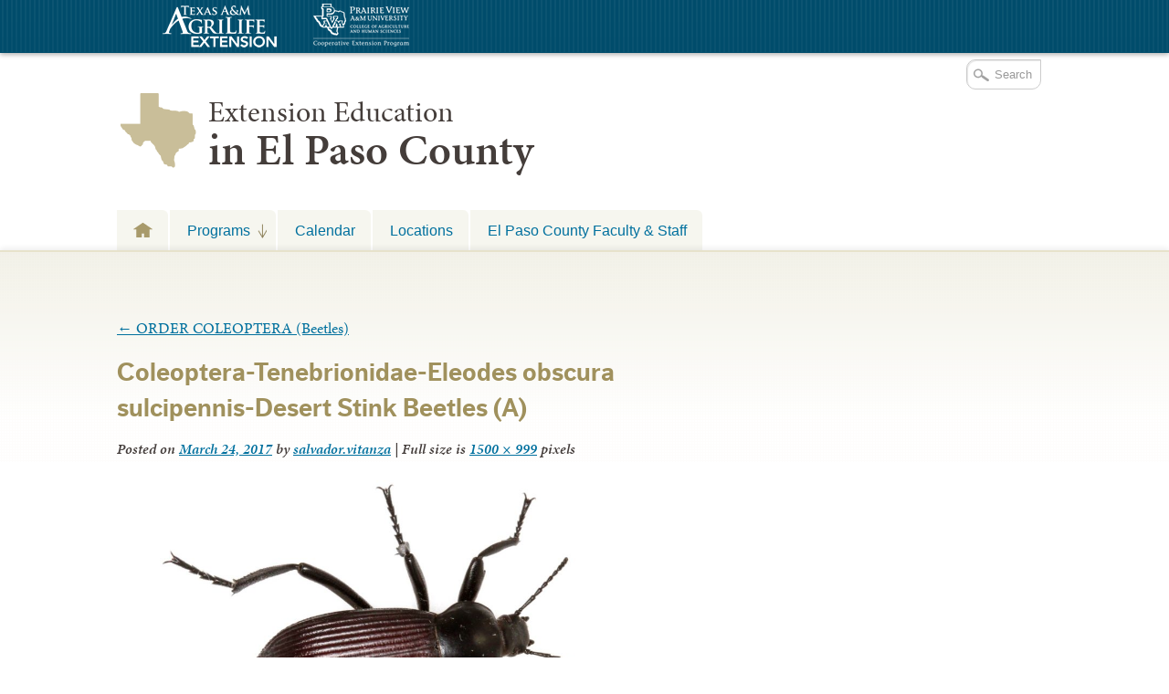

--- FILE ---
content_type: text/css
request_url: https://elp.tamu.edu/wp-content/themes/AgriFlex2/style.css?v=100
body_size: 23614
content:
/*
    Theme Name: AgriFlex2
    Description: Custom theme created for Texas A&M AgriLife network.
    Author: AgriLife Communications
    Version: 2.3.8
*/


/* Reset default browser CSS. Based on work by Eric Meyer: http://meyerweb.com/eric/tools/css/reset/index.html
-------------------------------------------------------------- */
/* =Global Elements
-------------------------------------------------------------- */

html, body, div, span, applet, object, iframe,
h1, h2, h3, h4, h5, h6, p, blockquote, pre,
a, abbr, acronym, address, big, cite, code,
del, dfn, em, img, ins, kbd, q, s, samp,
small, strike, strong, sub, sup, tt, var,
b, u, i, center,
dl, dt, dd, ol, ul, li,
fieldset, form, label, legend,
table, caption, tbody, tfoot, thead, tr, th, td,
article, aside, canvas, details, embed,
figure, figcaption, footer, header, hgroup,
menu, nav, output, ruby, section, summary,
time, mark, audio, video {
	margin: 0;
	padding: 0;
	border: 0;
	font-size: 100%;
	font: inherit;
	vertical-align: baseline;
}
/* HTML5 display-role reset for older browsers */
article, aside, details, figcaption, figure,
footer, header, hgroup, menu, nav, section {
	display: block;
}
body {
	line-height: 1;
}
ol, ul {
	list-style: none;
}
blockquote, q {
	quotes: none;
}
blockquote:before, blockquote:after,
q:before, q:after {
	content: '';
	content: none;
}
/* Contain floats: h5bp.com/q */
.clearfix:before, .clearfix:after { content: ""; display: table; }
.clearfix:after { clear: both; }
.clearfix { *zoom: 1; }

/* =============================================================================
   Tables
   ========================================================================== */

table { border-collapse: collapse; border-spacing: 0; margin-top: 2em;	border-right: 1px solid #E3E1D5; 	border-top: 1px solid #E3E1D5; font-size: 13px; line-height: 1.1em;}
td { vertical-align: top; }

tr {
	margin: 0;
	border-bottom: 1px solid #E3E1D5;
}

td,th {
	text-align: left;
	padding: 20px 8px;
	border-left: 1px solid #E3E1D5;
}

th {
	text-align: center;
}

tr:nth-child(odd) {
	background: #f9f9f7;
}

tr:nth-child(even) {
	background: #fff;
}

tr:first-child {
	background: #f1f0e8;
}
/*
 * 1. Correct text resizing oddly in IE6/7 when body font-size is set using em units
 * 2. Force vertical scrollbar in non-IE
 * 3. Prevent iOS text size adjust on device orientation change, without disabling user zoom: h5bp.com/g
 */

html { font-size: 100%; overflow-y: scroll; -webkit-text-size-adjust: 100%; -ms-text-size-adjust: 100%; }

body { margin: 0; font-size: 13px; line-height: 1.231; }

body, button, input, select, textarea { font-family: sans-serif; color: #222; }
::-moz-selection { background: #f9fd87; color: #000; text-shadow: none; }
::selection { background: #f9fd87; color: #000; text-shadow: none; }


body {
	background: #fff;
	font: 90% "minion-pro-1","minion-pro-2", 'Cambria', 'Georgia', 'Times New Roman', serif;
	line-height: 1.2em;
	color: #433c3a;
}
/*-- Target Modernizr.no-touch class  --*/
.no-touch body {
    text-rendering: optimizeLegibility;	/*-- Only target non touch based screens --*/
}
h1, h2, h3, h4, h5, h6 {
	font-weight: normal;
	line-height: 1.2em;
	clear: both;
}

h1 {
	font-size: 2em;  /* 32px / 16px */
}

h2 {
	font-size: 1.75em;  /* 28px / 16px */
}

h3 {
	font-size: 1.5em;  /* 24px / 16px */
}

h4 {
	font-size: 1.25em;  /* 20px / 16px */
}

h5 {
	font-size: 1.125em;  /* 18px / 16px */
}

h6 {
	font-size: 1em;  /* 16px */
}

ol,
ul {
	list-style: none;
}

.wrap {
	position: relative;
	margin: 0 auto;
	padding-left: 5%;
	padding-right: 5%;
	margin-top: 5%;
}
.wrap:after {
	visibility: hidden;
	display: block;
	font-size: 0;
	content: " ";
	clear: both;
	height: 0;
}
#wrapper {
	margin: 0 auto;
	max-width: 1024px;
}

/* Text elements */
p {
	margin-top: 1.25em; /* 20px / 16px */
	margin-bottom: 1.25em; /* 20px / 16px */
	font-size: 1em; /* 16px */
	line-height: 1.25em;  /* 20px / 16px */
}

#content .post ul li,
#content .page ul li {
	margin: .5em 0;
}

ul {
	list-style: none;
	margin: 1.2em 0 1.2em 4.5em;
}
ol {
	list-style: decimal;
	margin: 1.2em 0 1.2em 4.5em;
}
ol li {
	margin: 0 0 .6em 0;
}

ol ol {
	list-style:upper-alpha;
}
ol ol ol {
	list-style:lower-roman;
}
ol ol ol ol {
	list-style:lower-alpha;
}
ul ul,
ol ol,
ul ol,
ol ul {
	margin: 0px 0px 0px 1em;
}

ul ul ul li,
ol ol ol li,
ul ol ul li,
ol ul ul li {
	margin: .2em 1em;
}

#content dl, #content dd {
	margin-bottom: .5em;
}

dt {
	font-weight: bold;

}

strong {
	font-weight: bold;
}

cite,
em,
i {
	font-style: italic;
}

ins {
	background: #ffc;
	text-decoration: none;
}

blockquote {
	font-style: italic;
	padding: 0 3em;
}

blockquote cite,
blockquote em,
blockquote i {
	font-style: normal;
}

pre {
	background: #222;
	color: #fff;
	margin-bottom: 1.8em;
	padding: 1.5em;
	overflow: scroll;
	font-family: monospace;
}

abbr {
	border-bottom: 1px dotted #666;
	cursor: help;
}

/* Position subscript and superscript content without affecting line-height: h5bp.com/k */
sub, sup { font-size: 75%; line-height: 0; position: relative; vertical-align: baseline; }
sup { top: -0.5em; }
sub { bottom: -0.25em; }

audio {
	width: 100%;
	color: #999;
}

.entry-utility, .navigation {
	line-height: 1.5em;
}

a {
	color:#111;
	text-decoration: underline;
	-webkit-transition: .3s color ease, .3s border ease;
	-moz-transition: .3s color ease, .3s border ease;
}

a:active,
a:hover {
	color: #332c2c;
	text-decoration: underline;
}

body.collegeonly a {
	color:#8d0002;
	border-color: #8d0002;
}

body.collegeonly a:active,
body.collegeonly a:hover {
	color: #5b0125;
	border-color: #5b0125;
}

body.tvmdlonly a{
	color:#8C5933;
	border-color: #8C5933;
}

body.tvmdlonly a:active,
body.tvmdlonly a:hover {
	color: #674125;
	border-color: #674125;
}
body.tvmdlonly.fazd a:active,
body.tvmdlonly.fazd a:hover {
	color: #d42127;
	border-color: #d42127;
}
body.extensiononly a {
	color:#00709e;
	border-color: #00709e;
}

body.extensiononly a:active,
body.extensiononly a:hover {
	color: #002838;
	border-color: #002838;
}

body.researchonly a {
	color:#4e792f;
	border-color: #4e792f;
}

body.researchonly a:active,
body.researchonly a:hover {
	color: #1f3013;
	border-color: #1f3013;
}

span.gigpress-sidebar-status a, .btn a, button.btn, a.gigpress-tickets-link {
	border-radius: 3px;
	-webkit-box-shadow: 1px 1px 1px #d8d3ae;
	-moz-box-shodow: 1px 1px 1px #d8d3ae;
	box-shodow: 1px 1px 1px #d8d3ae;
	border: 1px solid #726b60;
	padding: 0.5em 0.6em;
	font-size: 1.3em;
	color: #fff;
	background: #0094d0;
	background: -webkit-gradient(linear, 0% 0%, 0% 100%, from(#958f85), to(#726b60));
	background: -moz-linear-gradient(top, #958f85, #726b60);
}

span.gigpress-sidebar-status a, .btn a:hover, button.btn:hover, a.gigpress-tickets-link:hover {
	cursor: pointer;
	background: #0082b7;
	background: -webkit-gradient(linear, 0% 0%, 0% 100%, from(#726b60), to(#958f85));
	background: -moz-linear-gradient(top, #726b60, #958f85);
}

span.gigpress-sidebar-status a, .btn a:active, button.btn:active, a.gigpress-tickets-link:active {
	cursor: pointer;
	-webkit-box-shadow: 1px 1px 0 #e9e6d1;
	-moz-box-shodow: 1px 1px 0 #e9e6d1;
	box-shodow: 1px 1px 0 #e9e6d1;
	background: #0082b7;
	background: -webkit-gradient(linear, 0% 0%, 0% 100%, from(#726b60), to(#645e54));
	background: -moz-linear-gradient(top, #726b60, #645e54);
}

#drop-section .btn a, button.btn {
	-webkit-box-shadow: none;
	-moz-box-shodow: none;
	box-shodow: none;
	border: 1px solid #00648d;
}

#drop-section .btn a:hover, button.btn:hover {
	background: -webkit-gradient(linear, 0% 0%, 0% 100%, from(#0082b7), to(#0082b7));
	border: 1px solid #66a9d3;
}

#drop-section .btn a:active, button.btn:active {
	border: 1px solid #73beed;
	-webkit-box-shadow: none;
	-moz-box-shodow: none;
	box-shodow: none;
}

/* Text meant only for screen readers */
.screen-reader-text {
	position: absolute;
	left: -9000px;
}


/* Logout Button for Password-protected posts */
a.logout_btn {
	border-radius: 5px;
 	background: #fff;
 	padding: 12px 9px;
 	margin: 10px auto;
 	width: 80%;
 	display: block;
 	font-size: 18px;
 	}

 a.logout_btn:hover {
 	background: #726B60;
 	color: #333;
 	}

/* =Extension Top Section
-------------------------------------------------------------- */

#drop-section-nav {
	position: relative;
	z-index: 3;
	padding-left: 5%;
	padding-right: 5%;
	margin: 0 auto;
	overflow: hidden;
	width: 90%;
	background: #341f1a url('img/verticle-texture.png');
	color: #fff;
	-webkit-box-shadow: 0 2px 5px rgba(6,6,6,.3);
	-moz-box-shadow: -4px 2px 5px rgba(6,6,6,.3);
	box-shadow: 0 2px 5px rgba(6,6,6,.3);
}

#drop-section-nav #drop-nav {
	position: relative;
	margin: 0 auto 0;
}

#drop-section-nav #drop-nav ul {
	padding: 4px 0;
	margin: 0 0 0 10px;
}

body.extension.research #drop-section-nav #drop-nav ul {
	min-height: 50px;
}

body.extension.research #drop-section-nav #drop-nav ul:hover {
	background-position: -250px 80%;
}

#drop-section-nav #drop-nav ul li {
	float: left;
	padding: 0 0 2px 0;
	line-height: .6em;
}
#drop-section-nav #drop-nav ul li.fazd-item {
	padding: 10px 0;
	font-size: 16px;
	color: #938683;
	line-height: 1.2em;
}
#drop-section-nav #drop-nav ul li.custom-header {
	padding: 10px 0;
	font-size: 16px;
	color: #938683;
	line-height: 1.2em;
}

#drop-section-nav #drop-nav ul li.ask,
#drop-section-nav #drop-nav ul li.explore,
#drop-section-nav #drop-nav ul li.tx-ext-item,
#drop-section-nav #drop-nav ul li.college-item {
	padding: 0;
}

#drop-section-nav #drop-nav ul li a {
	position: relative;
	z-index: 2;
	font: 12px "minion-pro-1","minion-pro-2", "cambria", Georgia, serif;
	color: #fff;
	border: none;
	padding: 5px 5px 0;
	margin-right: 5px;
	-webkit-transition: opacity .3s ease;
	-moz-transition: opacity .3s ease;
}

#drop-section-nav #drop-nav ul li a[href*='ask'] {
	position: relative;
	z-index: 2;
	font-size: 1.3em;
}

#drop-section-nav #drop-nav ul li a[href*='ask']:hover {
	background-color: #00709d;
}

#drop-section-nav #drop-nav ul li .explore {
	position: relative;
	z-index: 2;
	font-size: 1.3em;
	color: 	#fff;
}

#drop-section-nav #drop-nav ul li a {
	display: none;
}

#drop-section-nav #drop-nav ul li a[href*='extension'] {

}

#drop-section-nav #drop-nav ul li a[href*='aglifesciences'] {
	display: block;
	background: url('img/college-logo.png') no-repeat left top;
	margin-top: 5px;
	height: 38px;
	width: 180px;
	text-indent: -999em;
}

#drop-section-nav #drop-nav ul li.align-right {
	display: none;
}

body.collegeonly #drop-section-nav #drop-nav ul li a.college-explore-link {
	background: rgba(0,0,0,.1) url('img/explore-button.png') no-repeat 90% -34px;
	display: block;
	text-indent: 0;
	border-radius: 3px;
	padding: 5px 20px 5px 10px;
	margin: 12px 0 0;
	height: auto;
	width: auto;
	color: #cbb7a3;
	font-family: verdana, clean, sans-serif;
	font-size: 14px;
}
body.collegeonly #drop-section-nav #drop-nav ul li a.college-explore-link:hover {
	background-position: 90% 7px;
	background-color: rgba(0,0,0,.2);
	color: #e2dec7;
}


.collegeonly #drop-section-nav #drop-nav ul li a,
.extensiononly #drop-section-nav #drop-nav ul li a,
.researchonly #drop-section-nav #drop-nav ul li a,
.tvmdlonly #drop-section-nav #drop-nav ul li a {
	position: relative;
	z-index: 2;
	display: block;
	text-indent: -999em;
	background-repeat: no-repeat;
	background-position: left top;
	width: 190px;
	height: 46px;
	margin-top: 2px;
}
.custom-logo #drop-section-nav #drop-nav ul li.custom-logo a {
	text-indent: 0;
}
.extensionmn #drop-section-nav #drop-nav ul .txmn-item a {
  width: 50px;
}
.tvmdlonly #drop-section-nav #drop-nav ul li a {
	height: 40px;
}

.extensiononly #drop-section-nav #drop-nav ul li a[href*='extension'] {
	background-image: url('img/ext-system-logo.png');
}
.extensionmn #drop-section-nav #drop-nav ul li a[href*='tpwd'] {
  background-image: url('img/tpwd.png');
}

.extensioncountytce #drop-section-nav #drop-nav ul li a[href*='pvcep'] {
	background-image: url('img/CEP-Logo-white.png');
	width: 204px;
	margin-top: 0px;
}
.extension.extensionsg #drop-section-nav #drop-nav ul li a[href*='texas-sea'] {
    background-image: url('img/seagrant.png');
    background-size: contain;
    text-indent: -9999px;
    background-position-x: 53px;
}

.collegeonly #drop-section-nav #drop-nav ul li a[href*='aglifesciences'] {
	background-image: url('img/college-logo.png');
	margin-top: 8px;
	height: 39px;
}

.tvmdlonly #drop-section-nav #drop-nav ul li a[href*='tvmdl'] {
	background-image: url('img/tvmdl-logo.png');
	width: 90px;
	margin-bottom: -4px;
}

.researchonly #drop-section-nav #drop-nav ul li a[href*='research'] {
	background-image: url('img/research-logo.png');
}

.tvmdlonly #drop-section-nav #drop-nav ul li a.client-login {
	display: none;
}

.tvmdlonly #drop-section-nav #drop-nav ul li a.client-login:hover {
	background: rgba(0,0,0,.5);
}

.tvmdlonly #drop-section-nav #drop-nav .client-login-li {
	margin-top: 8px;
}

#drop-section  {
	background: #EAE8D9 ;
	border-bottom: 2px solid #fff;
	color: #fff;
	padding-top: 30px;
}

#drop-section .flow {
	position: relative;
	overflow: hidden;
	margin: 0 auto;
}

#drop-section .hidden {
	display: none;
}

#drop-section .flow .contents {
	bottom: 0px;
	position: absolute;
	padding: 0 10px;
}

#drop-section .flow .contents a {
	color: #eee;
}

#drop-section .flow .contents a:hover {
	color: #fff;
}

#drop-section .flow .contents .gform_wrapper {
	position: relative;
	padding: 23px 5px 5px 5px;
	float: left;
	width: 164px;
	background: #0084b9;
}

#drop-section .flow .contents form label {
	display: block;
	padding-left: 5px;
	font-size: 14px;
}

#drop-section .flow .contents form input {
	margin-bottom: 8px;
}

#drop-section .flow .contents form button[type=reset] {
	border: 1px solid #1073a0;
	color: #ccc;
	background: #1073a0;
	padding: 2px 5px;
}

#drop-section .flow .contents form button[type=submit] {
	padding: 2px 12px;
}

#drop-section .flow .contents form input,
#drop-section .flow .contents form textarea {
	background: #003950;
	font-size: 12px;
	color: #fff;
	border: 1px solid #034b6b;
	padding: 2px 3px;
	width: 154px;
	-moz-transition: background-color .15s linear;
	-webkit-transition: background-color .15s linear;
	-webkit-box-shadow: none;
	-moz-box-shadow: none;
	box-shadow: none;
}

#drop-section .flow .contents form textarea {
	background: #003950;
	color: #fff;
	border: 1px solid #034b6b;
	padding: 2px 3px;
	-moz-transition: background-color .15s linear;
	-webkit-transition: background-color .15s linear;
}

#drop-section .flow .contents form input:hover,
#drop-section .flow .contents form textarea:hover {
	background: #002736;
}

#drop-section .flow .contents form input:focus,
#drop-section .flow .contents form textarea:focus {
	background: #00151d;
	-webkit-box-shadow: 0 0 10px #12a6ed;
	-moz-box-shadow: 0 0 10px #12a6ed;
	box-shadow: 0 0 10px #12a6ed;
}

#drop-section .flow .contents #top-level-nav {
	float: right;
	width: 760px;
	padding: 0 0 0 20px;
	border-top: 16px solid #f2a90f;
}

#drop-section .flow .contents #top-level-nav #ext-intro {
	background: #f7d898;
	margin: 0 0 20px 0;
	padding: 15px 0;
}

#drop-section .flow .contents #top-level-nav #ext-intro p {
	line-height: 16px;
	margin: 0;
	padding: 0 0 0 10px;
	color: #815a08;
}

#drop-section .flow .contents #top-level-nav #ext-intro p a {
	background: rgba(3,3,3,.1);
	padding: 3px 5px;
	color: #815a08;
	-moz-border-radius: 3px;
	border-radius: 3px;
	border: none;
}

#drop-section .flow .contents #top-level-nav #ext-intro p a:hover {
	background: rgba(3,3,3,.2);
}

#drop-section .flow .contents #top-level-nav .top-level-nav {
	float: left;
	width: 169px;
	margin-left: 20px;
	margin-bottom: 25px;
	padding: 2px;
	border: 1px dashed #d9d1ae;
	-webkit-transition: -webkit-box-shadow .2s ease-in;
}

#drop-section .flow .contents #top-level-nav .top-level-nav:hover {
	-webkit-box-shadow: 0 0 5px rgba(177, 168, 117,.9);
	-moz-box-shadow: 0 0 5px rgba(177, 168, 117,.9);
	box-shadow: 0 0 5px rgba(177, 168, 117,.9);
	border: 1px solid #d9d1ae;
}

#drop-section .flow .contents #top-level-nav .top-level-nav h2 {
	font: 12px "ff-dagny-web-pro-1","ff-dagny-web-pro-2", 'Lucida Grande', 'Lucida Sans Unicode', sans-serif;
	text-transform: uppercase;
	padding: 7px 0 7px 38px;
	color: #815a08;
	background: #d0c69b url(img/top-level-arrow.png) no-repeat left -31px;
	border-bottom: 1px solid #c6c097;
	-webkit-transition: border .3s ease-in;
}

#drop-section .flow .contents #top-level-nav .top-level-nav:hover h2 {
	background-position: left top;
	border-bottom: 1px solid #d7960d;
}

#drop-section .flow .contents #top-level-nav .business-nav {
	margin-left: 0;
}

#drop-section .flow .contents #top-level-nav .top-level-nav .tags ul {
	margin: 5px 0;
}

#drop-section .flow .contents #top-level-nav .top-level-nav .tags ul li {
	display: inline;
	font-size: 11px;
	margin: 0;
}

#drop-section .flow .contents #top-level-nav .top-level-nav .tags ul li a {
	display: inline;
	float: left;
	font-size: 12px;
	padding: 2px 7px;
	color: #0082B6;
	margin: 0 3px 3px 0;
	background: #efede2;
	background: rgba(255,255,255,.25);
	border: none;
	-webkit-transition: background .1s ease-in;
}

#drop-section .flow .contents #top-level-nav .top-level-nav:hover .tags ul li a {
	background: #efede2;
	background: rgba(255,255,255,.4);
}

#drop-section .flow .contents #top-level-nav .top-level-nav:hover .tags ul li a:hover {
	background: #f8f7f2;
	background: rgba(255,255,255,.75);
	border: none;
	text-decoration: underline;
}
#top-level-nav ul {
	margin: 1.2em 0;
	overflow: hidden;
}

#top-level-nav li {
	font: 13px "Verdana", clean, sans-serif;
	padding: 2px 0;
}
#top-level-nav li a {
	text-decoration: none;
	border: none;
}
#top-level-nav li a:hover {
	text-decoration: underline;
}
.top-level-li {
	font-size: 13px;
}
#top-level-nav li.sub {
	font: 18px "ff-dagny-web-pro-1","ff-dagny-web-pro-2", 'Lucida Grande', 'Lucida Sans Unicode', sans-serif;
	text-shadow: 0 1px 1px #40001a;
}
.collegeonly .gigpress-tickets-link {
	border: 1px solid #860125;
	color: #fff;
	background: #860125;
	background: -webkit-gradient(linear, 0% 0%, 0% 100%, from(#ba012c), to(#860125));
	background: -moz-linear-gradient(top, #ba012c, #860125);
}

.collegeonly .gigpress-tickets-link, body.collegeonly .btn a:hover, body.collegeonly button.btn:hover, body.collegeonly a.gigpress-tickets-link:hover {
	color: #fff;
	background: #ba012c;
	background: -webkit-gradient(linear, 0% 0%, 0% 100%, from(#860125), to(#ba012c));
	background: -moz-linear-gradient(top, #860125, #ba012c);
}

.collegeonly .gigpress-tickets-link, body.collegeonly .btn a:active, body.collegeonly button.btn:active, body.collegeonly a.gigpress-tickets-link:active {
	background: #0082b7;
	background: -webkit-gradient(linear, 0% 0%, 0% 100%, from(#ba012c), to(#860125));
	background: -moz-linear-gradient(top, #ba012c, #860125);
}


body.tvmdlonly span.gigpress-sidebar-status a, body.tvmdlonly .btn a, body.tvmdlonly button.btn, body.tvmdlonly a.gigpress-tickets-link {
	border: 1px solid #8c5933;
	color: #fff;
	background: #8c5933;
	background: -webkit-gradient(linear, 0% 0%, 0% 100%, from(#8c5933), to(#794d2c));
	background: -moz-linear-gradient(top, #8c5933, #794d2c);
}

body.tvmdlonly span.gigpress-sidebar-status a, body.tvmdlonly .btn a:hover, body.tvmdlonly button.btn:hover, body.tvmdlonly a.gigpress-tickets-link:hover {
	background: #794d2c;
	background: -webkit-gradient(linear, 0% 0%, 0% 100%, from(#794d2c), to(#8c5933));
	background: -moz-linear-gradient(top, #794d2c, #8c5933);
}

body.tvmdlonly span.gigpress-sidebar-status a, body.tvmdlonly .btn a:active, body.tvmdlonly button.btn:active, body.tvmdlonly a.gigpress-tickets-link:active {
	background: #664125;
	background: -webkit-gradient(linear, 0% 0%, 0% 100%, from(#664125), to(#53351e));
	background: -moz-linear-gradient(top, #664125, #53351e);
}

body.extensiononly span.gigpress-sidebar-status a, body.extensiononly .btn a, body.extensiononly button.btn, body.extensiononly a.gigpress-tickets-link {
	border: 1px solid #004c6b;
	color: #fff;
	background: #004c6b;
	background: -webkit-gradient(linear, 0% 0%, 0% 100%, from(#00709e), to(#004c6b));
	background: -moz-linear-gradient(top, #00709e, #004c6b);
}

body.extensiononly span.gigpress-sidebar-status a, body.extensiononly .btn a:hover, body.extensiononly button.btn:hover, body.extensiononly a.gigpress-tickets-link:hover {
	background: #00709e;
	background: -webkit-gradient(linear, 0% 0%, 0% 100%, from(#004c6b), to(#00709e));
	background: -moz-linear-gradient(top, #004c6b, #00709e);
}

body.extensiononly span.gigpress-sidebar-status a, body.extensiononly .btn a:active, body.extensiononly button.btn:active, body.tvmdlonly a.gigpress-tickets-link:active {
	background: #003a52;
	background: -webkit-gradient(linear, 0% 0%, 0% 100%, from(#004c6b), to(#003a52));
	background: -moz-linear-gradient(top, #004c6b, #003a52);
}

body.researchonly span.gigpress-sidebar-status a, body.researchonly .btn a, body.researchonly button.btn, body.researchonly a.gigpress-tickets-link {
	border: 1px solid #5a8c37;
	color: #fff;
	background: #5a8c37;
	background: -webkit-gradient(linear, 0% 0%, 0% 100%, from(#72b145), to(#5a8c37));
	background: -moz-linear-gradient(top, #72b145, #5a8c37);
}

body.researchonly span.gigpress-sidebar-status a, body.researchonly .btn a:hover, body.researchonly button.btn:hover, body.researchonly a.gigpress-tickets-link:hover {
	background: #72b145;
	background: -webkit-gradient(linear, 0% 0%, 0% 100%, from(#5a8c37), to(#72b145));
	background: -moz-linear-gradient(top, #5a8c37, #72b145);
}

body.researchonly span.gigpress-sidebar-status a, body.researchonly .btn a:active, body.researchonly button.btn:active, body.researchonly a.gigpress-tickets-link:active {
	background: #4e7a30;
	background: -webkit-gradient(linear, 0% 0%, 0% 100%, from(#5a8c37), to(#4e7a30));
	background: -moz-linear-gradient(top, #5a8c37, #4e7a30);
}

body.collegeonly #drop-section .btn a, button.btn {
	border: 1px solid #d00031;
}

body.collegeonly #drop-section-nav {
	background-color: #5b0125;
	border-bottom: 1px solid #5b0125;
}

body.tvmdlonly #drop-section-nav {
	background-color: #8c5933;
	border-bottom: 1px solid #8c5933;
}

body.tvmdlonly.fazd #drop-section-nav {
	background-color: #f5f5ee;
	border-bottom: 1px solid #ddd;
	box-shadow: none;
	display: none;
}

body.extensiononly #drop-section-nav {
	background-color: #004C6B;
	border-bottom: 1px solid #004C6B;
}

body.researchonly #drop-section-nav {
	background-color: #5a8c37;
	border-bottom: 1px solid #5a8c37;
}

body.collegeonly #drop-section-nav #drop-nav ul li.tx-uni-item a {
	padding: 1px 20px;
	margin-left: 10px;
	text-indent: -999em;
	height: 32px;
	width: 194px;
	display: block;
	background: url('img/college-logo.png') no-repeat left center;
}

body.collegeonly #drop-section .flow .contents #ext-intro {
	border-color: #fff;
	background: #ece5c2;
}

body.collegeonly #drop-section .flow .contents #ext-intro p {
	color: #5a0024;
}

body.collegeonly #drop-section .flow .contents #ext-intro p a {
	background: #d5c380;
	color: #815a08;
}

body.collegeonly #drop-section .flow .contents #ext-intro p a:hover {
	background: #b19e56;
}

body.collegeonly #drop-section .flow .contents #ext-intro p.ask-text {
	color: #5a0024;
}

body.collegeonly #drop-section .flow .contents #top-level-nav .top-level-nav {
	border-color: #d9d1ae;
}

body.collegeonly #access li a[title='home'] {
	background-image: url('img/home-college.png');
}

#college-top-level-section, .ask, .explore  {
	display: none;
}

/* =Header
-------------------------------------------------------------- */

#header {
	overflow: hidden;
	padding-left: 5%;
	padding-right: 5%;
}
#site-title {
	text-align: center;
	margin-top: .3em;
	margin-bottom: .3em;
	line-height: .875em; /* 14px / 16px */
}

#site-title a {
	border: none;
	color: #443d3a;
	padding: 0;
	font-size: .75em; /* 12px / 16px */
}

#site-title a img {
	display: none;
}

#branding #site-title a span.full-img-text {

}

body.collegeonly #site-title a {
	color: #5d0025;
}

#site-title a em {
	display: block;
	overflow: hidden;
	font-size: 1.3em;
	font-style: normal;
	font-weight: 400;
	padding-left: 7px;
	padding-bottom: 10px;
}

#site-title a:hover {
}

#site-description {
	display: none;
}

/* =Menu
-------------------------------------------------------------- */
.menu-button {
	position: absolute;
	z-index: 999;
	top: -.75em;
	right: 0;
	padding: 1.5em 1.25em 1em;
	border-radius: .75em;
	color: white;
	background: #444;
	background: rgba(1,1,1,.3);
	margin-right: 5%;
	cursor: pointer;
}

.clear {
	clear: both;
}

#access {
	position: relative;
	display: block;
	padding-left: 5%;
	padding-right: 5%;
}

.js #branding .searchform,
.js #access {
	display: none;
}

.searchform .s {
	display: block;
	width: 70%;
	margin: 0 auto;
}

#access .menu-header,
ul.menu {
	display: block;
	margin: .5em 0 0;
}

#access .menu-header:before,
ul.menu:before,
#access .menu-header:after,
ul.menu:after {
    content:"";
    display:table;
}
#access .menu-header:after,
ul.menu:after {
    clear:both;
}
#access .menu-header,
ul.menu {
    zoom:1; /* For IE 6/7 (trigger hasLayout) */
}

#access .menu-header li,
div.menu li {
	font-family: 'Verdana',clean, sans-serif;
	float: left;
	list-style: none;
	border-bottom: none;
	position: relative;
}

#access ul.menu a {
	font-size: 1.15em;
	border: none;
	line-height: 1.2em;
	overflow: hidden;
	margin: 0 0 .1em 0;
	padding: 10px 15px;
	display: block;
}

#access ul.menu li a[title='home'] {
	display: block;
	text-indent: -999em;
	background: url('img/home-gold.png') no-repeat 50% 12px;
	width: 20px;
}

#access li a[title='home']:hover {
	background-position: 50% -35px;
}

#access #menu-main-navigation {
	width: 100%;
}

#access .menu-header li,
div.menu li {
	float: none;
	margin: 0;
	border-bottom: 1px solid #E7E2CB;
}

#access  {
	float: none;
}

body.no-touch #access ul.menu a {
	font-size: 1.6em;
	text-shadow: 0 1px 0 #fff;
	display: block;
	text-shadow: none;
}

body.mobile #access .menu-header li ul.sub-menu {
	display: none;
}

body.touch #access .menu-header li ul.sub-menu {
	display: none;
}

.searchform {
	margin: 0 auto;
	display: block;
	background: transparent;
}

.s {
	width: 100%;
	padding: 8px 5px 8px 30px;
	background: #fff url('img/search.png') no-repeat left 45%;
	border-radius: 10px;
	color: #999;
	border: 1px solid #ccc;
	box-shadow: inset 1px 1px 1px rgba(0,0,0,0.1);
	-moz-box-shadow: inset 1px 1px 1px rgba(0,0,0,0.1);
	-webkit-box-shadow: inset 1px 1px 1px rgba(0,0,0,0.1);
}

.searchsubmit {
	display: none;
}

/***** Search Page Template ********************/

body.search div.entry-meta,
body.search div.entry-utility {
	display: none;
}

body.search h1.page-title{
	margin-bottom: 20px;
	font-style: italic;
	font-weight: 600;
}

/***** Home Top ********************/

body.home #content {
	width: 100%;
}

#home-top {
	display: block;
	position: relative;
	width: 574px;
	float: none;
	margin: 0 auto 25px;
	overflow: hidden;
}

.flex-container {
	margin-top: 5%;
}


#home-top #big-feature {
	margin-left: 10px;
	width: 100%;
	height: 368px;
	overflow: hidden;
	position: relative;
	display: block;
}

#home-top #big-feature img {
	max-height: 368px;
	max-width: 100%;
}

#home-top #big-feature a {
	border: none;
}

#home-top #big-feature .feature-detail {
	display: block;
}

#home-top #big-feature .feature-detail h2 a {
	color: #fff;
	font-size: 26px;
	position: absolute;
	background: #343434;
	background: rgba(33,33,33,.65);
	top: 282px;
	padding: 15px 60px 50px 20px;
	display: block;
	line-height: 1.1em;
	width: 100%;
}

#home-top #slideshow-nav {
	position: relative;
	z-index: 8;
	margin-top: 1em;
	float: right;
}

#home-top #slideshow-nav a.slideNext,
#home-top #slideshow-nav a.slidePrev {
	background-image: url(img/arrows.png);
	background-repeat: no-repeat;
	top: 0;
	height: 31px;
	width: 34px;
	display: block;
	border: none;
	float: left;
}

#home-top #slideshow-nav a.slideNext {
	background-position: right top;
}

#home-top #slideshow-nav a.slidePrev {
	background-position: left top;
}

#home-top #slideshow-nav a.slideNext:hover {
	background-position: right -45px;
}

#home-top #slideshow-nav a.slidePrev:hover {
	background-position: left -45px;
}

#home-top #slideshow-nav a.slideNext:active {
	background-position: right -44px;
}

#home-top #slideshow-nav a.slidePrev:active {
	background-position: left -44px;
}

#home-top #slidePager {
	position: relative;
	margin-right: 1em;
	margin-top: 1.8em;
	float: right;
}

#home-top #slidePager a {
	background-image: url(img/dots.png);
	background-repeat: no-repeat;
	background-position: center -33px;
	text-indent: -9999px;
	display: block;
	float: left;
	width: 20px;
	height: 15px;
	border: none;
}

#home-top #slidePager a.activeSlide {
	background-position: center top;
}

.entry-title, .display-posts-listing .display-posts-title, .display-posts-listing a.title, body.home h3.widget-title a.rsswidget, body.home #content h3, body.home #content h4, #home-middle .home-middle-features h3 a {
	color: #a0915d;
	font-family: ff-dagny-web-pro-1, ff-dagny-web-pro-2, 'Lucida Grande', 'Lucida Sans Unicode', sans-serif;
	font-weight: 600;
	text-shadow: white 0px 1px 0px;
	border-color: transparent;
	line-height: 1.4em;
}

#home-middle .home-middle-features h3 a,
#content h2.entry-title a,
#content .display-posts-listing a.title,
#content .featured-wrap .entry-title a {
	color: #ad995a;
}

body.collegeonly .entry-title,
body.collegeonly .display-posts-listing a.title,
body.collegeonly .featured-wrap .entry-title a,
body.collegeonly.home h3.widget-title a.rsswidget {
	color: #a0915d;
}

/***** Home Middle ********************/


body.home #container,
body.home #content {
	margin: 0;
	float: none;
	}

#home-middle-bg {
	float: left;
	}

#home-middle {
	margin: 0 auto;
	padding: 0;
	float: left;
	clear: left;
	}

#home-middle h2, body.home .page .entry-title, body.home .page .display-posts-listing a.title {
	margin: 0 0 5px 0;
	text-decoration: none;
	}

#home-middle h2 a, #home-middle h2 a:visited {
	text-decoration: none;
	}

#home-middle h4 {
	margin: 20px 0 15px 0;
	padding: 10px 0;
	padding-left: 5px;
	}

#home-middle ul {
	list-style-type: none;
	margin: 0;
	padding: 0;
	}

#home-middle ul li {
	list-style-type: none;
	margin-bottom: 1em;
	}

.widget_rss ul li {
	margin: 0 0 7px 0;
	padding: 0 0 7px 0;
	}

#home-middle ul ul {
	list-style-type: none;
	margin: 0;
	padding: 0 0 10px 0;
	}

#home-middle ul li ul li {
	margin: 0;
	padding: 5px 0 0 0;
	}

#home-middle .widget {
	margin: 0;
	}

#home-middle .widget-container {
	padding-top: 2em;
	margin-top: 2em;
	border-top: 1px dashed #d2ca9c;
	width: 100%;
	}

#home-middle .textwidget {
	margin: 0;
	padding: 0;
	}

#home-middle .featuredpost .post, #home-middle .featuredpage .page {
	clear: both;
	}

#home-middle .featuredpost, #home-middle .featuredpage {
	clear: both;
	}

#home-middle .featuredpost img {
	background: #FFFFFF;
	margin: 0;
	padding: 4px;
	}

#home-middle .user-profile .avatar {
	background: #FFFFFF;
	margin: 0 0 -5px 0;
	padding: 1px;
	border: 4px solid #EEEEEE;
	}

.home-middle-1 {
	float: left;
	margin: 0;
	padding: 0 0 20px 10px;
	}

body.home .page p:first-child {
	text-shadow: 0 1px 0 #fff;
}

.featured-wrap p {
	position: relative;
}

.featured-wrap a,  {
	border: none;
}

body.page .featured-wrap .entry-title a,  {
	color: #A0915D;
}

.cat-posts-title  {
	padding-top: 10px;
	margin-bottom: 2%;
	padding-bottom: 2%;
	border-top: 2px solid #111;
	border-bottom: 1px solid #ddd;
}

body.home.collegeonly #home-middle .home-middle-features a.feature-img-date {
	color: #fff;
}

.featured-wrap a .date {
	font-family: "ff-dagny-web-pro-1","ff-dagny-web-pro-2", 'Lucida Grande', 'Lucida Sans Unicode', sans-serif;
	font-size: .8em;
	background: #726b60;
	color: #fff;
	border-top-right-radius: 6px;
	border-bottom-left-radius: 6px;
	padding: 2px 5px 1px;
	-webkit-box-shadow: 0 0 4px #fff;
	-moz-box-shadow: 0 0 4px #fff;
	box-shadow: 0 0 4px #fff;
	position: absolute;
	left: -5px;
	top: 20px;
	z-index: 999;
	margin: 1px;
}

body.home.collegeonly #home-middle .home-middle-features a .date {
	background: #5d0025;
	color: #fff;
}

body.home.extensiononly #home-middle .home-middle-features a .date {
	background: #004c6b;
	color: #fff;
}

body.home.tvmdlonly #home-middle .home-middle-features a .date {
	background: #8c5933;
	color: #fff;
}

body.home.researchonly #home-middle .home-middle-features a .date {
	background: #5a8c37;
	color: #fff;
}

.featured-wrap img {
	width: 175px;
	float: left;
	margin: 5px 1.2em 1.2em 0;
	opacity: .95;
	position: relative;
	z-index: 998;
}

.featured-wrap img:hover {
	opacity: 1;
}

body.home #home-middle .home-middle-features h3 {
	line-height: 36px;
}

body.home  #home-middle .home-middle-features h3 a,
#content h2.entry-title a,
#content .display-posts-listing a.title,
#content .featured-wrap .entry-title a {
	text-decoration: none;
}

body.home  #home-middle a.rsswidget {
	font-size: 22px;
	line-height: 30px;
	font-weight: bold;

}

body.home  #home-middle .rss-date {
	display: block;
	margin: 5px 0;
	font-style: italic;
	font-weight: bold;

}

.featured-wrap h3 a:hover,
#content h2.entry-title a:hover,
#content .display-posts-listing a.title:hover {
	color: #a2904b;
	border-bottom: 1px solid #a2904b;
}

.featured-wrap span.read-more {
	display: block;
	clear: left;
	overflow: hidden;
	margin-left: -2px;
	margin-bottom: -5px;
	}

span.read-more a,
body .flickr-gallery-next a,
body .flickr-gallery-prev a {
	font-family: "ff-dagny-web-pro-1","ff-dagny-web-pro-2", 'Lucida Grande', 'Lucida Sans Unicode', sans-serif;
	padding: .2em 1em;
	background: #e8e7d5;
	border-radius: 3px;
	-webkit-box-shadow: 0 1px 2px #ddd;
	-moz-box-shadow: 0 1px 2px #ddd;
	box-shadow: 0 1px 2px #ddd;
	border: none;
	float: left;
	margin: 20px 0 20px 2px;
	}


span.read-more a:hover,
body .flickr-gallery-next a:hover,
body .flickr-gallery-prev a:hover  {
	background: #e2dbbf;
	-webkit-box-shadow: 0 1px 1px #fff;
	-moz-box-shadow: 0 1px 1px #fff;
	box-shadow: 0 1px 1px #fff;
	}

body.home.researchonly #content span.read-more a,
body.researchonly #content .flickr-gallery-next a,
body.researchonly #content .flickr-gallery-prev a {
	color: #fff;
	background: #4e792f;
	}

body.home.researchonly #content span.read-more a:hover,
body.researchonly #content .flickr-gallery-next a:hover,
body.researchonly #content .flickr-gallery-prev a:hover  {
	background: #1f2f12;
	}

body.home  #home-middle .featuredpost img {
	background: #FFFFFF;
	margin: 0;
	padding: 4px;
	}

body.home #home-middle .user-profile .avatar {
	background: #FFFFFF;
	margin: 0 0 -5px 0;
	padding: 1px;
	border: 4px solid #EEEEEE;
	}

body.home .home-middle-1 {
	float: left;
	margin: 0;
	padding: 0 0 20px 0;
	}


/* =Content
-------------------------------------------------------------- */

#content-wrap {
	position: relative;
	z-index: 2;
	border-top: 2px solid #e7e2cb;
	margin-top: -2px;
	width: 100%;
}

#content-wrap:before,
#content-wrap:after {
    content:"";
    display:table;
}
#content-wrap:after {
    clear:both;
}
#content-wrap {
    zoom:1; /* For IE 6/7 (trigger hasLayout) */
}

#breadcrumbs {
	margin-bottom: 1.6em;
	display: block;
	width: 100%;
	float: left;
	padding: .8em 0;
	line-height: 1.4em;
}

#breadcrumbs a {
	border: none;
}

#content {
	padding-right: 10px;
}

body.home #breadcrumbs {
	display: none;
}

body.home .hentry {
	margin-bottom: 0;
	padding-bottom: 0;
	clear: both;
}

body.home.blog .hentry {
	margin-bottom: 1em;
	padding-bottom: 1em;
}
.entry-meta {
	margin: 15px 0 25px;
}

#content .hentry .entry-meta {
	font-weight: 600;
	font-style: italic;
}

#content ul {
	list-style: circle;
}

#content dl {
	font-size: 1em;
	line-height: 1.4em;
	margin: 0 0 .5em 0;
}

#content dd,
#content dt {
	margin-bottom: .5em;
}

#content dt {
	font-size: 1.2em;
	margin-top: .2em;
}

#content dl.attachments-large {
	border: none;
	border-bottom: 1px dashed #d2ca9c;
}

#content .hentry footer.entry-meta,
#content .hentry footer.entry-meta h2,
#content .hentry footer.entry-meta #entry-author-info,
#content .hentry footer.entry-meta .entry-utility  {
	font-size: 14px;
	line-height: 22px;
	margin-bottom: 1em;
}

#content .hentry footer.entry-meta h2 {
	font-size: 16px;
	line-height: 22px;
	margin-bottom: 1em;
}

.page-title {
	margin-bottom: 1em;
}


/* Job Postings, Tests and Staff pages (Custom Post Types)
-------------------------------------------------------------- */

/* Job Postings, Tests and Staff pages (Custom Post Types)
-------------------------------------------------------------- */
.job-search-form,
.staff-search-form,
.test-search-form {
	margin-bottom: 20px;
	padding: 10px;
	background: #edece4;
	border-top: 1px solid #d5d1bf;
	border-bottom: 1px solid #d5d1bf;
	position: relative;
}

.test-search-form {
	overflow: hidden;
}

.test-search-form .s {
	float: right;
	width: 35%;
	margin-right: 5px;
	margin-top: 3px;
	padding-top: 6px;
	padding-bottom: 6px;
}

.test-search-form select {
	padding: 0;
	margin: 0 5px 5px 0;
}

.test-search-form input.test-submit {
	display: block;
	clear: both;
	float: right;
	margin-top: 0px;
	margin-right: 5px;
}

.tax-options {
	width: 45%;
	float: left;
	padding-top: 8px;
}

.job-search-form .searchform,
.staff-search-form .searchform,
.test-search-form .searchform {
	top: 8px;
}

.job-search-form label h4,
.staff-search-form label h4,
.test-search-form label h4 {
	margin-bottom: 5px;
}

.job-listing-ul,
.staff-listing-ul {
	border-top: double #d5d1bf;
}

.job-listing-ul,
.job-listing-item,
.staff-listing-ul,
.staff-listing-item,
.test-listing-ul,
.test-listing-item {
	list-style-type: none;
	margin-left: 0;
	padding-left: 0;
}

.job-listing-item,
.staff-listing-item,
.test-listing-link {
	list-style-type: none;
	margin-left: 0;
	padding-left: 0;
	overflow: hidden;
	display: block;
	background: #EAE6D2;
	background: rgba(217, 208, 173, .30);
	border-bottom: 1px solid #fafaf6;
}

.test-listing-item {
	list-style-type: none;
}

.job-listing-item:nth-child(even),
.staff-listing-item:nth-child(even),
.test-listing-item:nth-child(even)  {
	background: #EAE6D2;
	background: rgba(217, 208, 173, .10);
}

.staff-container,
a.job-listing-link,
body.extensiononly a.job-listing-link,
body.researchonly a.job-listing-link,
body.collegeonly a.job-listing-link,
body.tvmdlonly a.test-listing-link {
	overflow: hidden;
	display: block;
	text-decoration: none;
	padding: 10px;
	border-bottom: 1px solid #d5d1c3;
}

.staff-container img {
	float: right;
	margin-right: 0;
}

.staff-listing-item:hover,
a.job-listing-link:hover,
a.staff-listing-link:hover,
a.test-listing-link:hover {
	background: #f1efce;
	border-bottom: 1px solid #9f9490;
}

.job-title,
.staff-title,
.test-title {
	font: 90% "minion-pro-1","minion-pro-2", 'Cambria', 'Georgia', 'Times New Roman', serif;
	font-size: 22px;
	font-weight: bold;
	margin-bottom: 10px;
}
.test-title {
	margin-bottom: 0;
}

#content .test-listing-dt {
	float: left;
	width: 55%;
	margin-bottom: 0;
}

#content .test-listing-dd {
	float: right;
	width: 40%;
	margin-bottom: 0;
}

.test-listing-dd ul {
	margin: 5px 0;
}


.job-agency,
.job-posted-date,
.job-number,
body.home #content h3.job-agency,
body.home #content h4.job-posted-date,
body.home #content h4.job-number {
	font-family: ff-dagny-web-pro-1, ff-dagny-web-pro-2, 'Lucida Grande', 'Lucida Sans Unicode', sans-serif;
	font-size: 14px;
	font-weight: normal;
	color: #433C3A;
	float: left;
	line-height: 1.2em;
	width: 65%;
}

.staff-phone,
.staff-email,
.staff-position {
	font-size: 14px;
	color: #433C3A;
}

.staff-position {
	font-weight: bold;
}

.staff-head {
	width: 45%;
	float: left;
}

.staff-contact-details {
	font-size: 14px;
	color: #433C3A;
	float: right;
	width: 30%;
	padding-left: 20px;
}

.staff-contact-details p{
	margin: 7px 0;
}

#content p.job-location {
	font-size: 12px;
	color: #9f9490;
	width: 30%;
	margin: 0 0 0 65%;
	padding-left: 20px;
	background: transparent url('images/map-marker.png') no-repeat left top;
}
#content .stafftable ul {
	margin: 0;
	list-style: none;
}
#content .stafftable ul ul {
	margin: 0 0 0 2em;
	list-style: circle;
}
.county-staff-list .staff-contact-details {
	width: 45%;
}

/* Aside
-------------------------------------------------------------- */

#aside {
	clear: both;
}

#aside a {
	text-decoration: none;
}

#aside img.left {
	float: left;
}

#aside img.right {
	float: right;
}

#aside h3.widget-title, #aside h3 {
	padding: 5px 5px 5px 0;
	font-size: 16px;
	font-family: "ff-dagny-web-pro-1","ff-dagny-web-pro-2", 'Lucida Grande', "Lucida Sans Unicode", sans-serif;
	text-transform: uppercase;
	letter-spacing: 1px;
	line-height: 1.6em;
}

.widget-area h4 {
	font-size: 1.1em;
	margin-bottom: .6em;
}

.widget-area h4 a {
	border: none;
	color: #444;
}

#aside .menu,
#aside .blogroll {
	margin: 0;
}

#aside .sidebar-widget-navigation {
	margin: 0;
}

#aside #sidebar-navigation-widgets  {
	margin: 0 0 20px 0;
	padding: 0;
	font-family: "ff-dagny-web-pro-1","ff-dagny-web-pro-2", 'Lucida Grande', "Lucida Sans Unicode", sans-serif;
}

#aside #sidebar-navigation-widgets .widget_nav_menu,
#aside #sidebar-navigation-widgets .widget_links {
	background: #f1f0ec;
	border-radius: 3px;
}

#aside #sidebar-navigation-widgets h3 {
	padding: 0;
	margin: 0;
	overflow: hidden;
	outline:none;
}

#aside #sidebar-navigation-widgets h3 a {
	display: block;
	margin: 0;
	background: url('img/navigation-arrow.png') no-repeat -1px 6px;
	background-color: #edece4;
	padding: 10px 10px 10px 27px;
	border-bottom: 1px solid #E0DCBC;
	border-top: 1px solid #F0EEDE;
	cursor: pointer;
    outline:none;
	-webkit-box-shadow: 0 0 3px rgba(10,10,10,.2);
	-moz-box-shadow: 0 0 2px rgba(100,100,100,.2);
	box-shadow: 0 0 2px rgba(100,100,100,.2);
}

#aside #sidebar-navigation-widgets h3 a:hover {
    background-color: #d9d6c6;
}

#aside #sidebar-navigation-widgets h3.ui-state-active a {
	background-position: -2px -26px;
    background-color: #e3e1d5;
}

#aside .menu li a,
#aside .blogroll li a {
	display: block;
	padding: 5px 10px;
	border-bottom: 1px solid #e0dfd8;
	border-top: 1px solid #fff;
}

#aside .menu li ul li a,
#aside .blogroll li ul li a {
	display: block;
	padding: 5px 0;
	border: none;
}

#aside .menu li ul.sub-menu {
	margin: 0 0 0 15px;
	list-style: circle;
}

#aside li embed {
	width: 100%;
}

#aside #books-bg {
	overflow: hidden;
	margin-bottom: 20px;
}

#aside ul.books {
	padding-left: 0;
	margin-left: 0;
	padding-top: 25px;
	position: relative;
	display: block;
	overflow: hidden;
}

#aside ul.books li {
	position: relative;
	display: block;
	width: 50%;
	float: left;
}

#aside ul.books li dt.book-title {
	float: right;
	width: 55%;
	padding-top: 25px;
	line-height: 1em;
}

#aside ul.books li dd.price {
	position: absolute;
	background: url('img/price-circle.png') no-repeat 40% 50%;
	z-index: 6;
	top: -15px;
	left: 30%;
	padding: 13px 10px 16px 10px;
	color: #8C2B17;
	font: .95em georgia;
}

#aside ul.books li dd.price em {
	font-size: .75em;
	font-style: normal;
}

#aside ul.books li dd.price span {
	font-size: .5em;
	vertical-align:	super;
}

#aside ul.books li p.btn {
	clear: both;
	z-index: 5;
}

#aside ul.books li p.btn a {
	padding: 4px 12px;
	font-size: 10px;
	color: #806E38;
	border: 1px solid #bba563;
	background: #c7bc7f;
	background: -webkit-gradient(linear, 0% 0%, 0% 100%, from(#ded8b4), to(#c7bc7f));
	background: -moz-linear-gradient(top, #ded8b4, #c7bc7f);
}

#aside ul.books li p.btn a:hover {
	cursor: pointer;
	border: 1px solid #bba563;
	-webkit-box-shadow: none;
	-moz-box-shadow: none;
	box-shodow: none;
	background: #c7bc7f;
	background: -webkit-gradient(linear, 0% 0%, 0% 100%, from(#cfc591), to(#c7bc7f));
	background: -moz-linear-gradient(top, #cfc591, #c7bc7f);
}

#aside ul.books li p.btn a:active {
	cursor: pointer;
	background: #c7bc7f;
	background: -webkit-gradient(linear, 0% 0%, 0% 100%, from(#c7bc7f), to(#cfc591));
	background: -moz-linear-gradient(top, #c7bc7f, #cfc591);
}

#aside ul.books li img.book {
	width: 33%;
}

#aside #event-bg {
	padding: 10px;
	margin-bottom: 20px;
	background: #e5e0c5;
	background: rgba(217, 208, 173,.50);
	overflow: hidden;
}

#aside #aside-widget-area-1 ul {
	margin: 0;
}

#aside ul li.widget-container {
	position: relative;
	padding: 5px;
	margin-bottom: 20px;
	background: #fff;
	border-radius: 3px;
	border: 1px solid #e3e1d5;
	-webkit-box-shadow: 0 0 3px rgba(10,10,10,.2);
	-moz-box-shadow: 0 0 2px rgba(100,100,100,.2);
	box-shadow: 0 0 2px rgba(100,100,100,.2);
}


#aside ul li.widget-container.agrilifetoday ul li,
#aside ul li.widget-container.widget_rss ul li,
#aside ul li.widget-container.widget_twitter ul li {
	font-family: verdana, clean, sans-serif;
	font-size: 13px;
}



#aside ul li.widget-container .widget-wrap {
	position: relative;
	padding: 10px;
	background: #edece4;
	border-radius: 2px;
}

#aside ul li.widget-container.Watch.Read.Listen {
	background: transparent;
	border-radius: 0;
	border: 1px solid transparent;
	-webkit-box-shadow: 0 0 3px rgba(10,10,10,.0);
	-moz-box-shadow: 0 0 2px rgba(100,100,100,.0);
	box-shadow: 0 0 2px rgba(100,100,100,.0);
}

#aside ul li.widget-container.Watch.Read.Listen .widget-wrap {
	position: relative;
	padding: 0;
	background: transparent;
	border-radius: 0px;
}

.intent-meta a {
	margin: 0 5px 10px 0;
	padding: 2px 4px;
	background: rgba(255,255,255,.3);
	border-radius: 3px;
	font-size: 11px;
	border: none;
}

.intent-meta a:hover,
.intent-meta a:active {
	background: rgba(255,255,255,.7);
}

#secondary span.entry-meta {
	margin: 10px 0;
	font-size: 11px;
}


#aside #aside-widget-area-1 ul li.Watch {
	padding: 0;
	margin-bottom: 20px;
	background: none;
}

div.event dl,
.gigpress-listing dl {
	position: relative;
	overflow: hidden;
	margin: 0;
	padding: 25px 0 5px 0;
	border-bottom: 1px solid #E0DFD8;
	border-top: 1px solid white;
}

div.event dl:last-child,
.gigpress-listing dl:last-child {
	border-bottom: 1px solid transparent;
}

div.event dt.date,
span.gigpress-sidebar-date {
	position: relative;
	font: .75em georgia, serif;
	color: #b19e56;
	text-shadow: 0 1px 0 #fff;
	background: #f0eee3;
	background: rgba(255,255,255,.55);
	padding: 1.3em 0;
	margin-right: 3%;
	width: 5em;
	letter-spacing: 1px;
	border-top: 1px solid #fff;
	-webkit-box-shadow: 0 1px 2px #d8d3ae;
	-moz-box-shadow: 0 1px 2px #d8d3ae;
	box-shodow: 0 1px 2px #d8d3ae;
	float: left;
	text-align: center;
}

dd.title-loc {
	margin-right: .5em;
	margin-bottom: 1em;
	float: left;
	width: 60%;
}

dl dd.title-loc h4 {
	font-size: 1.5em;
}

div.event dl dd.title-loc h4,
div.event dl dd.title-loc p,
.gigpress-sidebar-notes {
	padding-right: 1em;
	margin-bottom: 0.5em;
}

.tribe-events-list-widget h4 {
	margin-bottom: 2px;
	font-size: 1.2em;
}

.tribe-events-list-widget h4:hover {
	text-decoration: underline;
}

/*#aside div.event dl dt.date strong,
#aside span.word2 {
	font-weight: bold;
	display: block;
	font-size: 2em;
	margin-top: -.1em;
}
*/
#aside span.word3 {
	display: none;
}

dd.sign-up a {
	position: absolute;
	right: 0;
	top: 26px;
	font-size: .7em;
}

div.event dl.first,
.gigpress-listing dl:first-child {
	border-top: none;
	margin-top: -15px;
}

div.event.last dl {
	border-bottom: none;
}

.widget_twitter {
	position: relative;
}

.widget_twitter_hash_tag ul.twitter-hash-tag-widget li,
.widget_twitter ul li,
.agrilifetoday ul li {
	margin: 0;
	padding: 20px 0 20px 65px;
	border-bottom: 1px solid #e0dfd8;
	border-top: 1px solid #fff;
	position: relative;
}

.widget_twitter .twitter-avatar a {
	position: absolute;
	top: 65px;
	left: 10px;
	padding: 4px;
	margin-bottom: 3%;
	background: #f0eee3;
	background: rgba(255,255,255,.55);
	border: none;
	border-top: 1px solid #fff;
	-webkit-box-shadow: 0 1px 2px #d8d3ae;
	-moz-box-shadow: 0 1px 2px #d8d3ae;
	box-shodow: 0 1px 2px #d8d3ae;
	width: 48px;
	height: 48px;
}

.widget_twitter ul li {
	padding: 20px 0 20px 65px;
}

.follow-button {
	margin: 20px 0;
}

.widget_twitter_hash_tag ul.twitter-hash-tag-widget > li:first-child,
.widget_twitter ul > li:first-child,
.agrilifetoday ul  > li:first-child {
	border-top: none;
}

ul.twitter-hash-tag-widget li a img,
.widget_twitter ul li a img,
.agrilifetoday ul li img {
	left: 0;
	top: 20px;
	padding: 4px;
	position: absolute;
	background: #f0eee3;
	background: rgba(255,255,255,.55);
	margin-right: 3%;
	border-top: 1px solid #fff;
	-webkit-box-shadow: 0 1px 2px #d8d3ae;
	-moz-box-shadow: 0 1px 2px #d8d3ae;
	box-shodow: 0 1px 2px #d8d3ae;
	width: 48px;
	height: 48px;
}

.widget_twitter ul li .entry-meta {
	font-size: .9em;
	display: block;
}

#home-middle .agrilifetoday ul li {
	padding: 20px 0 20px 0;
	border-bottom: 1px solid #e0dfd8;
	border-top: 1px solid #fff;
	overflow: visible;
	position: relative;
}

#aside .agrilifetoday ul li {
	padding: 20px 0 20px 65px;
}
#home-middle .agrilifetoday ul li img {
	width: 150px;
	height: 150px;
	left: 0;
	top: 0;
	margin-bottom: 20px;
	float: left;
	position: relative;
	background: #f0eee3;
	background: rgba(255,255,255,.55);
	-webkit-box-shadow: 0 2px 5px #ccc;
	-moz-box-shadow: 0 2px 5px #ccc;
	box-shodow: 0 2px 5px #ccc;
}
#aside .agrilifetoday ul li img {
	width: 48px;
	height: 48px;
}
#home-middle .agrilifetoday ul li a.rss-title-link {
	font-size: 22px;
	line-height: 1.5em;
	font-weight: bold;
}

.agrilifetoday ul li span.rss-date {
	display: block;
	padding-top: 7px;
	margin-bottom: -10px;
	text-transform: uppercase;
	font-family: "minion-pro-1","minion-pro-2", 'Cambria', georgia, serif;
}

#home-middle .agrilifetoday ul li .rss-content {
	position: relative;
}

body.home #home-middle .agrilifetoday ul li span.rss-date {
	font-family: "ff-dagny-web-pro-1","ff-dagny-web-pro-2", 'Lucida Grande', 'Lucida Sans Unicode', sans-serif;
	font-size: .8em;
	background: #726b60;
	color: #fff;
	border-top-right-radius: 6px;
	border-bottom-left-radius: 6px;
	padding: 2px 5px 1px;
	-webkit-box-shadow: 0 0 4px #fff;
	-moz-box-shadow: 0 0 4px #fff;
	box-shadow: 0 0 4px #fff;
	position: absolute;
	left: -5px;
	top: 30px;
	z-index: 999;
	margin: 1px;
	font-style: normal;
}

body.home.research #home-middle .agrilifetoday ul li span.rss-date {
	background: #5A8C37;
}
body.home.extension #home-middle .agrilifetoday ul li span.rss-date {
	background: #004C6B;
}
body.home.college #home-middle .agrilifetoday ul li span.rss-date {
	background: #5D0025;
}

#aside .agrilifetoday ul li p.rss-excerpt {
	font-size: 11px;
}
#home-middle .agrilifetoday ul li .rss-title {
	display: block;
}

.tagcloud a {
	line-height: 1.625em; /* 26px / 16px */
	border: none;
	font-family: verdana, clean, sans-serif;
}
.tagcloud a:hover {
	text-decoration: underline;
}
/* Events page
-------------------------------------------------------------- */

body.page h1.entry-title,
.display-posts-listing .display-posts-title {
	margin-bottom: .8em;
}

body.page .gigpress-table th,
body.page tr.gigpress-info td,
body.page .gigpress-table th {
	border: none;
}

body.page .gigpress-table th a,
body.page tr.gigpress-info td a,
body.page .gigpress-table th a {
	border: none;
}

body.page #content tr.gigpress-info td.description {
	padding: 10px;
	width: 98%;
}

.gigpress-subscribe a,
.gigpress-artist-subscriptions a {
	border: none;
}

body.page #content tr.gigpress-info {
	position: relative;
	padding: 1em 1em 1em .5em;
	overflow: hidden;
}

body.page #content a.gigpress-tickets-link {
	font-size: 1.1em;
	position: relative;
	z-index: 999;
	float: right;
	padding: .7em .8em;
	margin: 15px;
}

a.gigpress-tickets-link {

}

body.page tr.gigpress-tour td,
body.page th.gigpress-heading {
	background: none;
}

body.page .gigpress-table {
	margin: 0.5em 0px 5em;
}

/* Attachment pages
-------------------------------------------------------------- */

.entry-content .attachment img {

}
.attachment .entry-content .entry-caption {

}
.attachment .entry-content .nav-previous a:before {

}
.attachment .entry-content .nav-next a:after {
	content: '\00a0\2192';
}

/* Images
-------------------------------------------------------------- */

#content img {

}
#content .attachment img {

}
#content .alignleft,
#content img.alignleft {
	display: inline;
	float: left;
	margin-top: 4px;
}
#content .alignright,
#content img.alignright {
	display: inline;
	float: right;
	margin-top: 4px;
}
#content .aligncenter,
#content img.aligncenter {
	clear: both;
	display: block;
	margin-left: auto;
	margin-right: auto;
}
#content img.alignleft,
#content img.alignright,
#content img.aligncenter {
	margin-bottom: 20px;
}

#content img.alignleft {
	margin-right: 20px;
}

#content img.alignright {
	margin-left: 20px;
}

#content .wp-caption {
	text-align: center;
	margin-bottom: 20px;
	font-style: italic;
	max-width: 100%;
	word-wrap: break-word;
}

#content .wp-caption.alignleft {
	text-align: center;
	margin: 5px 20px 10px 6px;
}

#content .wp-caption a {
	border: none;
}

#content .wp-caption img {
	max-width: 100%;
	margin: 5px 5px 0;
	height: auto;
}
#content .wp-caption p.wp-caption-text {
	margin: 5px;
	color: #888;
	font-size: 13px;
}
#content .wp-smiley {
	margin:0;
}
#content .gallery {
	margin: auto;
}
#content .gallery .gallery-item {
	float: left;
	margin-top: 0;
	text-align: center;
	width: 33%;
}
#content .gallery img {
	border: 2px solid #cfcfcf;
}
#content .gallery .gallery-caption {
	color: #888;
	font-size: 12px;
	margin: 0 0 12px;
}
#content .gallery dl {
	margin: 0;
}

#content .gallery br+br {
	display: none;
}

img,video,object, iframe {
    max-width: 100%;
}

img {
    height: auto;
}

.feature-img-excerpt {
	float: left;
	margin-right: 15px;
	margin-top: 5px;
	margin-bottom: 5px;
	border: none;
}

.read-more {
	display: block;
	float: right;
}

.read-more a {
	text-decoration: none;
}

.feature-img-excerpt:hover {
	opacity: .9;
	border: none;
}

/* =Navigation
-------------------------------------------------------------- */

.navigation {

}
.navigation a:link,
.navigation a:visited {

}
.navigation a:active,
.navigation a:hover {

}
.nav-previous {
	float: left;
}
.nav-next {
	float: right;
}
#nav-above,
#nav-below {
	margin-bottom: 1.5em;
	overflow: hidden;
}

.paged #nav-above,
.single #nav-above {

}

/* =Plugin Styles
-------------------------------------------------------------- */
.addthis_toolbox a { border: none; }


/* =Comments
-------------------------------------------------------------- */
#comments {
	clear: both;
}
#comments .navigation {
	padding: 0 0 18px 0;
}
h3#comments-title,
h3#reply-title {
	color: #000;
	font-weight: bold;
	font-size: 20px;
	margin-bottom: 0;
}
h3#comments-title {
	padding: 24px 0;
}
.commentlist {
	list-style: none;
	margin: 0;
}
.commentlist li.odd {
	background: #f4f3ea;
}
.commentlist li.comment {
	border-bottom: 1px solid #e7e7e7;
	margin: 0;
	padding: 24px 56px;
	position: relative;
}
.commentlist li:last-child {
	border-bottom:none;
	margin-bottom:0;
}
#comments .comment-body ul,
#comments .comment-body ol {
	margin-bottom: 18px;
}
#comments .comment-body p:last-child {
	margin-bottom: 6px;
}
#comments .comment-body blockquote p:last-child {
	margin-bottom: 24px;
}
.commentlist ol {
	list-style: decimal;
}
.commentlist .avatar {
	position: absolute;
	top: 4px;
	left: 0;
}
.comment-author {
}
.comment-author cite {
	color: #000;
	font-style: normal;
	font-weight: bold;
}
.comment-author .says {
	font-style: italic;
}
.comment-meta {
	font-size: 12px;
	margin: 0 0 18px 0;
}
.comment-meta a:link,
.comment-meta a:visited {
	color: #888;
	text-decoration: none;
}
.comment-meta a:active,
.comment-meta a:hover {
	color: #FF4B33;
}
.commentlist .even {
}
.commentlist .bypostauthor {
}
.reply {
	font-size: 12px;
	padding: 0 0 24px 0;
}
.reply a,
a.comment-edit-link {
	color: #888;
}
.reply a:hover,
a.comment-edit-link:hover {
	color: #FF4B33;
}
.commentlist .children {
	list-style: none;
	margin: 0;
}
.commentlist .children li {
	border: none;
	margin: 0;
}
.nopassword,
.nocomments {
	display: none;
}
#comments .pingback {
	margin-bottom: 18px;
	padding-bottom: 18px;
	border-bottom: 1px solid #e7e7e7;
}
.commentlist li.comment+li.pingback {
	margin-top: -6px;
}
#comments .pingback p {
	color: #888;
	font-size: 12px;
	display:block;
	margin: 0;
}
#comments .pingback .url {
	font-style: italic;
	font-size: 13px;
}



/* Comments form */
input[type=submit] {
	color: #333;
}
#respond {
	margin: 24px 0;
	overflow: hidden;
	position: relative;
}
#respond p {
	margin: 0;
}
#respond .comment-notes {
	margin-bottom: 1em;
}
.form-allowed-tags {
}
.children #respond {
	margin: 0 48px 0 0;
}
h3#reply-title {
	margin: 18px 0;
}
#comments-list #respond {
	margin: 0 0 18px 0;
}
#comments-list ul #respond {
	margin: 0;
}
#cancel-comment-reply-link {
	font-size: 12px;
	font-weight: normal;
}
#respond .required {
	color:#FF4B33;
	font-weight:bold;
}
#respond label {
	color: #888;
	font-size: 12px;
}
#respond input {
	margin:0 0 9px;
	width:98%;
}
#respond textarea {
	width:98%;
}
#respond .form-allowed-tags {
	color: #888;
	font-size: 12px;
}
#respond .form-allowed-tags code {
	font-size: 11px;
}
#respond .form-submit {
	margin: 12px 0;
}
#respond .form-submit input {
	width: auto;
	font-size: 14px;
}

/* Main sidebars */
#main .widget-area ul {
	margin-left: 0;
	padding: 0 20px 0 0;
}
#main .widget-area ul ul {
	border: none;
	margin-left: 1.3em;
	padding: 0;
}
#primary {
}
#secondary ul {
	margin: 0;
}


/* Footer widget areas */
#footer-widget-area {
}



/* =Footer
-------------------------------------------------------------- */

#footer {
	clear: both;
}

#footer .wrap {
	margin: 20px auto 0;
	padding: 60px 0;
	overflow: hidden;
}

img#wpstats {
	display:block;
	margin: 0 auto 10px;
}

#footer .wrap {
	padding-left: 5%;
	padding-right: 5%;
}

#footer .wrap ul {
	margin-left: 0;
}

#footer .wrap ul li a {
	display: block;
	padding: .5em 0;
	text-decoration: none;
}

/* =Print Style
-------------------------------------------------------------- */

@media print {
	body {
		background:none !important;
	}
	#wrapper {
		float: none !important;
		clear: both !important;
		display: block !important;
		position: relative !important;
	}
	#header {
		border-bottom: 2pt solid #000;
		padding-bottom: 18pt;
	}
	#colophon {
		border-top: 2pt solid #000;
	}
	#site-title,
	#site-description {
		float: none;
		margin: 0;
		padding:0;
	}
	#site-title {
		font-size: 13pt;
	}
	.entry-content {
		font-size: 14pt;
	}
	.entry-title,
	.display-posts-listing a.title {
		font-size: 21pt;
	}
	#access,
	#branding img,
	#respond,
	.comment-edit-link,
	.edit-link,
	.navigation,
	.page-link,
	.widget-area {
		display: none !important;
	}
	#container,
	#header,
	#footer {
		width: 100%;
		margin: 0;
	}
	#content,
	.one-column #content {
		width: 100%;
		margin: 24pt 0 0;
	}
	.wp-caption p {
		font-size: 11pt;
	}
	#site-info,
	#site-generator {
		float: none;
		width: auto;
	}
	#colophon {
		width: auto;
	}
	img#wpstats {
		display:none
	}
	#site-generator a {
		padding: 0;
	margin: 0;
	}
	#entry-author-info {
		border: 1px solid #e7e7e7;
	}
	#main {
		display:inline;
	}
	.home .sticky {
		border: none;
	}
}
@media all and (max-width: 640px) {
	#access ul.menu a {
		font-size: .9em;
		padding: 5px 0;
	}
}

@media all and (min-width: 640px) {

	body {
		font-size: 100%;
	}
	#site-title {
		margin: 20px 0;
	}
	#site-title a {
		font-size: 1em;
		line-height: 1.125em; /* 18px / 16px */
	}
	body.tvmdlonly.fazd #drop-section-nav {
		display: block;
	}
	.tvmdlonly #drop-section-nav #drop-nav ul li a.client-login {
		display: block;
		background-image: none;
		text-indent: 0;
		background: rgba(0,0,0,.3);
		border-radius: 5px;
		padding: 5px 10px;
		height: auto;
		width: auto;
		font-size: 11px;
		text-transform: uppercase;
		letter-spacing: 1px;
	}

	.tvmdlonly #drop-section-nav #drop-nav ul li a.client-login:hover {
		background: rgba(0,0,0,.5);
	}
	#about,
	#popular-links,
	#texas-a-m,
	#contact,
	#agrilife-bookstore {
		float: left;
		width: 18.324607329843%; /* 175px / 955px */
		margin: 0 1.047120418848%; /* 10px / 955px */
	}

	.about,
	.popular-links,
	.texas-a-m,
	.contact,
	.agrilife-bookstore {
	}
	#about {
		margin-left: 0;
	}
	#agrilife-bookstore {
		margin-right: 0;
	}
	#breadcrumbs {
		width: 100%;
		margin-right: 25px;
		border-top: 2px solid #dcdace;
		border-bottom: 2px solid #dcdace;
		background: #fff;
		padding: .8em 10px;
	}

	#content-wrap {
		position: relative;
		z-index: 2;
		border-top: 2px solid #e7e2cb;
		margin-top: -2px;
		width: 100%;
		-webkit-box-shadow: 0 -2px 6px rgba(16,16,16,.075);
		-moz-box-shadow: -4px -2px 6px rgba(16,16,16,.075);
		box-shadow: 0 -2px 6px rgba(16,16,16,.075);
		background: #fff url(img/gradient.png) repeat-x left -100px;
	}

	/*----- Job Postings single page ------ */

	.job-posting-dl {
		padding: 20px 0 50px;
	}

	.job-posting-dt {
		padding: .5em 0 1em 0;
	}

	.job-posting-dd {
		border-bottom: 1px solid #d0ca9b;
		margin: -3em 0 0 0;
		padding: 0 0 .75em 195px;
	}

	#wrap, #container {
		width: 100%;
	}
	#footer {
		background: #fff url(img/gradient.png) repeat-x left top;
	}

	#footer .wrap h4 {
		margin-bottom: 2.5em;
		font-size: 1em;
	}

	#footer .wrap a {
		border: none;
	}

	#footer .wrap a img:hover {
		opacity: .75;
	}

	#footer .wrap ul {
		margin-left: 0;
		margin-top: 15px;
	}

	#footer .wrap p {
		font-size: 1.1em;
		line-height: 20px;
		margin-top: 19px;
	}

	#footer .wrap ul li {
		margin-right: 1px;
		font-size: 1.1em;
	}

	#footer .wrap ul li a:hover {
		text-decoration: underline;
	}

	#footer .wrap .contact ul li {
		margin-bottom: 12px;
	}
}

@media all and (min-width: 840px) {

	.js #branding .searchform,
	.js #access {
		display: block;
	}

	#access ul.menu li {
		margin: 0 2px 0 0;
		border-top-right-radius: 6px;
		background-color: #f5f5ee;
		background-color: rgba(245,245,238,.9);
		float: left;
	}
	#access ul.menu li li{
		border-radius: 0;
	}
	#access ul.menu li.current-menu-item,
	#access ul.menu li.current_page_parent {
		background: #f1f0e7;
		position: relative;
		z-index: 5;
	}
	#access ul.menu li.current-menu-item:hover,
	#access ul.menu li.current_page_parent:hover {
		background: #e3e1d5;
	}
	#access ul.menu li.current-menu-item:first-child:hover {
		background: #f1f0e7;
	}
	#access ul.menu li a[title='home'] {
		background-position: 50% 14px;
		width: 20px;
	}

	#access ul.menu li a[title='home']:hover {
		background-position: 50% -26px;
	}

	#access ul.menu li a {
		background: transparent;
		color: #666;
	}

	#access ul.menu li a:hover {
		color: #332c2c;
	}

	.menu-button {
		display: none;
	}

    /*=== Drop Down Site Navigation  =========*/

	#access .sf-menu li {
		font-size: 14px;
		line-height: 1.7em;
	}

	#access .sf-menu li:hover {
		background-color: #e3e1d5;
	}

	#access .sf-menu li a {
		line-height: 1.2em;
		padding: 13px 17px 11px 19px;
	}

	#access .sf-menu li.current-menu-item,
	#access .sf-menu li.current_page_parent {
		border: 2px solid #e3e1d5;
		border-bottom: none;
		position: relative;
		z-index: 2;
		-webkit-box-shadow: 0 -2px 6px rgba(16,16,16,.075);
		-moz-box-shadow: -4px -2px 6px rgba(16,16,16,.075);
		box-shadow: 0 -2px 6px rgba(16,16,16,.075);
	}

	#access .sf-menu ul {
		position:	absolute;
		background-color: #e3e1d5;
		top: -999em;
		width: 13em; /* left offset of submenus need to match (see below) */
		-webkit-box-shadow: 0 2px 4px rgba(3, 3, 3,.2);
		-moz-box-shadow: 0 2px 4px rgba(3, 3, 3,.2);
		box-shadow: 0 2px 4px rgba(3, 3, 3,.2);
	}

	#access .sf-menu li:hover {
		visibility:		inherit; /* fixes IE7 'sticky bug' */
		-webkit-transition: .3s background ease;
		-moz-transition: .3s background ease;
		transition: .3s background ease;
	}

	#access .sf-menu li a[title="home"] {
		-webkit-transition: none;
		-moz-transition: none;
		transition: none;
	}

	#access .sf-menu li a {
		border-top-right-radius: none;
	}

	#access .sf-menu li:hover a {
		position: relative;
		z-index: 7;
	}

	#access .sf-menu ul li:hover {
		visibility:		inherit; /* fixes IE7 'sticky bug' */
		background: transparent;
		border-top-right-radius: none;
	}
	#access .sf-menu ul li {
		width:	100%;
		position: relative;
		z-index: 4;
		border: none;
		font-size: 12px;
		border-bottom: 1px solid #dcdace;
		background: transparent;
	}

	#access .sf-menu a {
		display: block;
		position: relative;
		background: transparent;
		text-decoration: none;
	}
	#access .sf-menu li:hover,
	#access .sf-menu li.sfHover {
		z-index: 7;
		position: relative;
	}
	#access .sf-menu li:hover ul,
	#access .sf-menu li.sfHover ul {
		left: 0;
		margin-left: 1px;
		top: 3.2em; /* match top ul list item height */
		z-index: 6;
		position: absolute;
	}

	#access ul.sf-menu li:hover li ul,
	#access ul.sf-menu li.sfHover li ul {
		top: -999em;
	}
	#access ul.sf-menu li li:hover ul,
	#access ul.sf-menu li li.sfHover ul {
		left: 15.2em; /* match ul width */
		top: 0;
		margin-left: 0;
		margin-top: 0;
		padding-top: 0;
	}
	#access ul.sf-menu li li:hover li ul,
	#access ul.sf-menu li li.sfHover li ul {
		top: -999em;
	}
	#access ul.sf-menu li li li:hover ul,
	#access ul.sf-menu li li li.sfHover ul {
		left: 13em; /* match ul width */
		top: 0;
		margin-left: 0px;
	}

	body.collegeonly #access ul.menu a {
		color:#8d0002;
		border-color: #8d0002;
	}

	body.collegeonly #access ul.menu a:hover,
	body.collegeonly #access ul.menu a:active {
		color: #5b0125;
		border-color: #5b0125;
	}

	body.tvmdlonly #access ul.menu a {
		color:#8c5933;
		border-color: #8c5933;
	}

	body.tvmdlonly #access ul.menu a:hover,
	body.tvmdlonly #access ul.menu a:active {
		color: #674125;
		border-color: #674125;
	}
	body.tvmdlonly.fazd #access ul.menu a:hover,
	body.tvmdlonly.fazd #access ul.menu a:active {
		color: #d42127;
		border-color: #d42127;
	}

	body.extensiononly #access ul.menu a {
		color:#00709e;
		border-color: #00709e;
	}

	body.extensiononly #access ul.menu a:active,
	body.extensiononly #access ul.menu a:hover {
		color: #002838;
		border-color: #002838;
	}

	body.researchonly #access ul.menu a {
		color:#4e792f;
		border-color: #4e792f;
	}

	body.researchonly #access ul.menu a:active,
	body.researchonly #access ul.menu a:hover {
		color: #1f3013;
		border-color: #1f3013;
	}

	/*** arrows **/
	#access .sf-menu li a.sf-with-ul {
		min-width:		1px; /* trigger IE7 hasLayout so spans position accurately */
		background: url(img/down-arrow.png) no-repeat right 55%;
		padding-right: 28px;
	}

	#access .sf-menu li li a.sf-with-ul {
		min-width:		1px; /* trigger IE7 hasLayout so spans position accurately */
		background: url(img/right-arrow.png) no-repeat left 58%;
	}


	#access	.sf-sub-indicator {
		position:		absolute;
		display:		block;
		right:			0;
		top:			.55em; /* IE6 only */
		width:			8px;
		height:			11px;
		text-indent: 	-999em;
		overflow:		hidden;

	}
	#access a > .sf-sub-indicator {  /* give all except IE6 the correct values */
		top:			.8em;
		background-position: 0 -100px; /* use translucent arrow for modern browsers*/
	}
	/* apply hovers to modern browsers */
	#access a:focus > .sf-sub-indicator,
	#access a:hover > .sf-sub-indicator,
	#access a:active > .sf-sub-indicator,
	#access li:hover > a > .sf-sub-indicator,
	#access li.sfHover > a > .sf-sub-indicator {
		background-position: -10px -100px; /* arrow hovers for modern browsers*/
	}

	/* point right for anchors in subs */
	#access .sf-menu ul .sf-sub-indicator { background-position:  -10px 0; }
	#access .sf-menu ul a > .sf-sub-indicator { background-position:  0 0; }
	/* apply hovers to modern browsers */
	#access .sf-menu ul a:focus > .sf-sub-indicator,
	#access .sf-menu ul a:hover > .sf-sub-indicator,
	#access .sf-menu ul a:active > .sf-sub-indicator,
	#access .sf-menu ul li:hover > a > .sf-sub-indicator,
	#access .sf-menu ul li.sfHover > a > .sf-sub-indicator {
		background-position: -10px 0; /* arrow hovers for modern browsers*/
	}

	p, #content p {
		line-height: 1.5em;
		font-size: 17px;
	}

	#wrapper   {
		margin: 0 auto;
		width: 100%;
		max-width: 100%;
	}

	#drop-section-nav #drop-nav ul li a {
		position: relative;
		z-index: 2;
		display: block;
		background-repeat: no-repeat;
		background-position: left top;
		width: 180px;
		height: 42px;
		margin-top: 2px;
		opacity: 0.4;
		-webkit-transition: opacity .3s ease;
		-moz-transition: opacity .3s ease;
	}

	#drop-section-nav #drop-nav ul li .top-level-hide {
		display: block;
		text-indent: -999em;
	}

	#drop-section-nav #drop-nav ul li a:hover,
	body.tvmdlonly #drop-section-nav #drop-nav ul li a,
	body.researchonly #drop-section-nav #drop-nav ul li a,
	body.extensiononly #drop-section-nav #drop-nav ul li a,
	body.collegeonly #drop-section-nav #drop-nav ul li a {
		opacity: 1;
	}

	#drop-section-nav #drop-nav ul li a[href*='extension'] {
		background-image: url('img/ext-system-logo.png');
		background-position-x: 16px;
	}

	#drop-section-nav #drop-nav ul li a[href*='aglifesciences'] {
		background-image: url('img/college-logo.png');
	}

	#drop-section-nav #drop-nav ul li a[href*='tvmdl'] {
		background-image: url('img/tvmdl-logo.png');
		background-position-x: 50px;
	}

	#drop-section-nav #drop-nav ul li a[href*='research'] {
		background-image: url('img/research-logo.png');
		background-position-x: 16px;
	}

	#drop-section-nav #drop-nav ul li a[href*='txforestservice'] {
		background-image: url('img/tfs-logo2.png');
		background-position-x: 40px;
        background-position-y: -3px;
        background-size: contain;
	}

	#drop-section-nav #drop-nav ul li.explore a {
		width: 100px;
	}

	#drop-section-nav #drop-nav ul li a[href*='aglifesciences']:hover,
	#drop-section-nav #drop-nav ul li a:hover,
	body.tvmdlonly #drop-section-nav #drop-nav ul li a,
	body.researchonly #drop-section-nav #drop-nav ul li a,
	body.extensiononly #drop-section-nav #drop-nav ul li a,
	body.collegeonly #drop-section-nav #drop-nav ul li a {
		opacity: 1;
	}
	#college-top-level-section  {
		display: block;
		background: #5b0125 url('img/drop-background.png');
		color: #fff;
		margin: 0 auto;
	}

	#college-top-level-section .flow {
		position: relative;
		overflow: hidden;
		margin: 0 auto;
		max-width: 975px;
	}

	#college-top-level-section .hidden {
		display: none;
	}

	#college-top-level-section .flow .contents {
		bottom: 0px;
		position: absolute;
		overflow: hidden;
		padding: 0 10px;
		margin-top: 0;
		width: 100%;
	}

	#college-top-level-section .flow .contents a {
		color: #eee;
	}

	#college-top-level-section .flow .contents a:hover {
		color: #fff;
	}

	#college-top-level-section .flow .contents .gform_wrapper {
		position: relative;
		padding: 5px 5px 10px 5px;
		float: right;
		width: 164px;
		background: #dad2b0;
	}

	#college-top-level-section .flow .contents form label {
		display: block;
		padding-left: 5px;
		font-size: 14px;
	}

	#college-top-level-section .flow .contents form input {
		margin-bottom: 8px;
	}

	#college-top-level-section .flow .contents form button[type=reset] {
		border: 1px solid #d2c89f;
		color: #fff;
		background: #cabe8e;
		padding: 2px 5px;
	}

	#college-top-level-section .flow .contents form button[type=submit] {
		padding: 2px 12px;
	}

	#college-top-level-section .flow .contents form input,
	#college-top-level-section .flow .contents form textarea {
		background: #f3f2e9;
		font-size: 12px;
		color: #c3c39a;
		border: 1px solid #d2c89f;
		padding: 2px 3px;
		width: 154px;
		-moz-transition: background-color .15s linear;
		-webkit-transition: background-color .15s linear;
		-webkit-box-shadow: none;
		-moz-box-shadow: none;
		box-shadow: none;
	}

	#college-top-level-section .flow .contents form textarea {
		background: #f3f2e9;
		color: #c3c39a;
		border: 1px solid #d2c89f;
		padding: 2px 3px;
		-moz-transition: background-color .15s linear;
		-webkit-transition: background-color .15s linear;
	}

	#college-top-level-section .flow .contents form input:hover,
	#college-top-level-section .flow .contents form textarea:hover {
		background: #fcfcfa;
	}

	#college-top-level-section .flow .contents form input:focus,
	#college-top-level-section .flow .contents form textarea:focus {
		background: #fff;
		-webkit-box-shadow: 0 0 10px #f0e0a1;
		-moz-box-shadow: 0 0 10px #f0e0a1;
		box-shadow: 0 0 10px #f0e0a1;
	}

	#college-top-level-section .flow .contents #top-level-nav {
		padding: 0;
		clear: both;
	}

	#college-top-level-section .flow .contents #ext-intro {
		margin: 0 0 20px 0;
		padding: 0;
		border-bottom: 1px solid #fff;
		background: #ece5c2;
		overflow: hidden;
	}

	#college-top-level-section .flow .contents #ext-intro p {
		font-size: 2.4em;
		line-height: 34px;
		margin: 0;
		padding: 20px 10px;
		color: #5a0024;
		float: left;
		width: 75%;
	}

 	.top-level-li {
		float: left;
		width: 20%;
		margin-top: 20px;
	}
	#college-top-level-section .flow .contents .top-level-li ul li a {
		color: #c0a3a8;
	}
	#college-top-level-section .flow .contents .top-level-li:hover ul li a {
		color: #f4f2e9;
	}

	.ask, .explore {
		display: block;
	}

	#header, #access {
		background: transparent;
	}

	#branding, #access .menu-header, .wrap, #drop-nav, .drop-section-wrap {
		max-width: 1024px;
		margin: 0 auto;
		position: relative;
	}
	#access .menu-header,
	ul.menu {
		margin-top: 1em;
	}
	.wrap {
		margin: 0 auto 0;
		padding-top: 50px;
	}

	#drop-section-nav #drop-nav ul li a {
		font-size: 14px;
	}

	#drop-section-nav #drop-nav ul li.right-align {
		float: right;
		display: inline;
		font: italic 1.4em "minion-pro-1","minion-pro-2", 'Cambria', georgia, serif;
		margin-right: 10px;
	}
	body #header {
		padding: 55px 5% 20px;
	}
	body.fazd #header {
		padding: 35px 5% 0;
	}
	body.extensioncounty #header,
	body.extensioncountytce #header {
		padding: 20px 5% 10px;
	}
	body.research.extension #header {
		padding: 35px 5% 15px;
	}
	#site-title {
		text-align: left;
		margin-top: 0;
		padding: 0;
		margin-bottom: 0;
		width: 100%;
		font-weight: 500;
		font-size: 46px;
  		font-family: "minion-pro-1","minion-pro-2", georgia, serif;
	}
	#site-title a span{
		width: 390px;
	}

	body #site-title a {
		padding: .1em 0;
		margin-left: 0;
	}

	body.collegeonly #site-title a {
		color: #5d0025;
	}

	#site-title a img {
		margin: 0 0 -20px 0;
		display: inline;
	}

	body.extension4h #site-title a img {
		margin: 0 0 -15px 0;
	}

	#site-title a em {
		font-size: 1.5em;
		font-style: normal;
	}

	#branding #site-title span.full-img-text {
		display: none;
	}

/* --- County Sites --- */
	#site-title a {
		text-decoration: none;
	}

	body.extensioncounty #site-title,
	body.extensioncountytce #site-title	 {
		text-align: left;
		margin: 0;
		padding: 20px 0 0;
		height: 90px;
	}
	body.extensioncounty #site-title a span,
	body.extensioncountytce #site-title a span	{
		width: 390px;
	}
	body.extensioncounty #site-title a,
	body.extensioncountytce #site-title a	 {
		background: url('img/tx.png') no-repeat left 7px;
		font-size: 32px;
		padding: 5px 0 60px 100px;
	}

	body.extensioncounty #site-title a em,
	body.extensioncountytce #site-title a em	 {
		margin-left: 93px;
		font-size: 1.5em;
		font-style: normal;
		font-weight: 600;
		position: relative;
		z-index: 999;
		padding-top: 5px;

	}

/* --- End County --- */

	.searchform {
		overflow: hidden;
		padding: 2px;
	}

	#branding .searchform {
		position: absolute;
		top: -50px;
		right: 10px;
		margin: 0;
		width: 35em;
		display: block;
	}
	body.extension.research.college #branding .searchform,
	body.extension.research #branding .searchform,
	body.extension.college #branding .searchform {
		top: -30px;
	}
	body.extensioncounty #branding .searchform,
	body.extensioncountytce #branding .searchform {
		top: -15px;
	}
	body.fazd #branding .searchform {
		top: -20px;
	}

	.searchform input.s {
	}

	#branding .searchform input.s {
		width: 45px;
		float: right;
		-webkit-transition: .5s width ease;
		-moz-transition: .5s width ease;
		background: #fff url('img/search.png') no-repeat left 45%;
		-webkit-border-top-right-radius: 0;
		-moz-border-radius-topright: 0;
		border-top-right-radius:0;
	}

	.searchform input.s:hover {
		background-color: #f7f7f7;
	}

	#branding .searchform input.s:focus {
		width: 220px;
		background-color: #fafafa;
		outline: none;
		border-color: #2783e6;
		-webkit-box-shadow: 0 0 5px #2783e6;
		-moz-box-shadow: 0 0 5px #2783e6;
		box-shadow: 0 0 5px #2783e6;
	}

	.flex-container.fullwidth { margin-left: 10px;}

	#breadcrumbs {
		max-width: 585px;
	}

	#content {
		padding-bottom: 2em;
		width: 100%;
		margin-right: 2.094240837696%; /* 20px / 955px */
	}

	body.home #content {
		display: block;
		position: relative;
		float: left;
	}
	body.home.page-template-onecolumn-page-php #content {
		max-width: 1024px;
		float: none;
	}
	.flex-container.fullwidth { margin-right: 10px;}
	.ie8 .flexslider .slides img  { height: 272px;}
	.ie8 .flex-container.fullwidth .flexslider .slides img  { height: 475px;}

	#wrap  {
		width: 59.162303664921%; /* 565px / 955px */
	}

	.flex-container {
		margin-top: 0;
	}

	#home-middle li,
	#home-middle p	  {
		padding-right: 1em;

	}

	body.page-template-onecolumn-page-php #wrap {
		width: 100%;
	}

	#home-middle h3.widget-title {
		margin-bottom: 10px;
		font-size: 28px;
	}


	#wrap {
		float: left;
	}

	#aside {
		width: 38.743455497382%; /* 370px / 955px */
		float: right;
		clear: none;
	}

	#aside #event-bg {
		margin-right: 10px;
	}

	#aside ul#menu-custom-menu  {
		margin-left: 1.5em;
	}

	#aside #menu-custom-menu li  {
		list-style: circle;
	}

	#aside #menu-custom-menu li a {
		border: none;
	}

	div.event dd.sign-up a:active {
		top: 27px;
	}

	div.event dl dd.title-loc h4 {
		font-size: 22px;
	}

	#aside ul.books li dd.price {
		left: 40px;
	}

	#aside ul.books li p.btn {
		position: absolute;
		bottom: -0.7em;
		right: 55px;
	}

	#aside ul.books li img.book {
		width: 65px;
	}

	#aside #sidebar-navigation-widgets  {
		margin: 0 0 20px 0;
	}

	#footer .wrap h4 {
		text-transform: uppercase;
		letter-spacing: .1em;
		font-size: 0.875em; /* 14px / 16px */
	}

	#footer .wrap p {
		font-size: 1em;
	}

	#footer .wrap ul li {
		font-size: 1em;
	}
	#footer .wrap ul li a {
		display: block;
		padding: .3em 0;
	}
	body.fazd #footer .wrap {
		padding: .2em 1em 2em 1em;
	}
	.fazd-footer li {
		display: inline;
		float: left;
		padding-right: .5em;
	}

	/**********************************************************

	Styles Users Might Use

	**********************************************************/

	.topics-list-ul li {
		font-family: verdana, clean, sans-serif;
		font-size: 13px;
		margin-left: 0;
		padding: 1px 0;
	}
	.topics-list-ul li.topics-top-level-li {
		padding: 20px 0 20px 65px;
		font: 20px "ff-dagny-web-pro-1","ff-dagny-web-pro-2", 'Lucida Grande', 'Lucida Sans Unicode', sans-serif;
		border-bottom: 1px solid #e0dfd8;
		border-top: 1px solid #fff;
		position: relative;
	}

	.topics-list-ul li.topics-top-level-li img {
		position: absolute;
		top: 20px;
		left: 0px;
		padding: 4px;
		margin-bottom: 3%;
		background: #f0eee3;
		background: rgba(255,255,255,.55);
		border: none;
		border-top: 1px solid #fff;
		-webkit-box-shadow: 0 1px 2px #d8d3ae;
		-moz-box-shadow: 0 1px 2px #d8d3ae;
		box-shodow: 0 1px 2px #d8d3ae;
		width: 48px;
		height: 48px;
	}
	.topics-list-ul li.topics-top-level-li img:hover {
		background: #ecece3;
	}

	.topics-list-ul li.topics-top-level-li.first {
		border-top: none;
	}

	.topics-list-ul li.topics-top-level-li.last {
		border-bottom: none;
	}

	.topics-list-ul .topics-top-level-link {
		margin: 0 0 10px;
		display: block;
		border: none;
	}
	.topics-list-ul a.topics-top-level-link:hover {
		text-decoration: underline;
	}
	.topics-sub-li {
		display: inline;
		margin: 3px;
	}
	.one-of-2 {
		width: 48%;
		clear: both;
		float: left;
		margin-bottom: 10px;
		padding-right: 2%;
	}
	.two-of-2 {
		width: 48%;
		float: left;
		margin-bottom: 10px;
		padding-right: 2%;
	}
	.two-of-2 ul, .one-of-2 ul,
	.one-of-3 ul, .two-of-3 ul, .three-of-3 ul {
		margin-left: 1em;
	}
	.one-of-3 {
		width: 30%;
		clear: both;
		float: left;
		margin-bottom: 10px;
		padding-right: 2%;
	}

	.two-of-3 {
		width: 30%;
		float: left;
		margin-bottom: 10px;
		padding-right: 2%;
	}

	.three-of-3 {
		width: 30%;
		float: left;
		margin-bottom: 10px;
		padding-right: 2%;
	}

	/**********************************************************

	END - Styles Users Might Use

	**********************************************************/



}

/**********************************************************

jQuery Tabs

**********************************************************/
.ui-tabs { position: relative; zoom: 1; overflow: hidden;} /* position: relative prevents IE scroll bug (element with position: relative inside container with overflow: auto appear as "fixed") */
.ui-tabs .ui-tabs-nav { margin: 0; padding:0; overflow: hidden; }
.ui-tabs .ui-tabs-nav li { font-family: "ff-dagny-web-pro-1","ff-dagny-web-pro-2", 'Lucida Grande','Lucida Sans Unicode', sans-serif; list-style: none; float: left; position: relative; top: 1px; margin: 0 .17em 1px 0; border-bottom: 0 !important; padding: 0; white-space: nowrap; }
.ui-tabs .ui-tabs-nav li a { position: relative; z-index: 1; float: left; padding: .5em 1em; text-decoration: none; background: #e9e7db; border: none; border-top-right-radius: 5px; }
.ui-tabs .ui-tabs-nav li a:hover { 	background: #e3e1d5; border: none;}
.ui-tabs .ui-tabs-nav li.ui-state-active a { position: relative; z-index: 9999;	background: #e3e1d5; 	border: 1px solid #ceccb6; border-bottom: none; text-decoration: none;}
.ui-tabs .ui-tabs-nav li.ui-tabs-selected { margin-bottom: 0; padding-bottom: 1px; }
.ui-tabs .ui-tabs-nav li.ui-tabs-selected a, .ui-tabs .ui-tabs-nav li.ui-state-disabled a, .ui-tabs .ui-tabs-nav li.ui-state-processing a { cursor: text; }
.ui-tabs .ui-tabs-nav li a, .ui-tabs.ui-tabs-collapsible .ui-tabs-nav li.ui-tabs-selected a { cursor: pointer; } /* first selector in group seems obsolete, but required to overcome bug in Opera applying cursor: text overall if defined elsewhere... */
.ui-tabs .ui-tabs-panel { display: block; border-width: 0; padding: 1em 0; background: none; }
.ui-tabs .ui-tabs-hide { display: none !important; }

div#tabs-1,
div#tabs-2,
div#tabs-3 {
	background: #e3e1d5;
	padding: 10px;
	border-radius: 3px;
	border: 1px solid #ceccb6;
	margin-top: -2px;
	position: relative;
	z-index: 2;
}

div#tabs-1 object {
}

div#tabs-3 ul {
	overflow: hidden;
}

div#tabs-3 ul li {
	overflow: hidden;
	height: 30px;
}


/**********************************************************

Flickr Plugin

**********************************************************/

div.flickr-gallery {
	margin-top: 1em;
}

div.flickr-photos {

}

div.flickr-thumb {
	float: left;
	border: 1px solid #dddddd;
	padding: 2px;
	margin: 3px;
	height: 75px;
	width: 75px;
}

div.fg-clear {
	clear: both;
}

div.flickr-set-meta {
	margin-left: 80px;
}

div.flickr-collection-meta {
	margin-left: 191px;
}

div.flickr-set-thumb, div.flickr-collection-thumb {
	float: left;
	border: 1px solid #dddddd;
	padding: 2px;
	margin: 3px;
}

div.flickr-set, div.flickr-collection{
	margin-bottom: .5em;
}

div.flickr-gallery.image.none {
	padding: 1em 0px;
}

div.flickr-gallery.image.left, div.flickr-gallery.video.left {
	padding: 0px .5em .5em 0px;
	float: left;
}

div.flickr-gallery.image.right, div.flickr-gallery.video.right {
	padding: 0px 0px .5em .5em;
	float: right;
}

div.flickr-set-display {
	display: none;
	clear: both;
}

div.flickr-gallery-next{
	margin-right: 50px;
}

div.flickr-gallery-next a,
div.flickr-gallery-prev a {
	padding: 6px 8px;
	font-size: 14px;
}

.ui-tabs .fg-credit {
	margin-top: 4px;
}

div.flickr-gallery ul.ui-tabs-nav li {
	list-style-type: none;
}

#content ul.ui-tabs-nav  {
	margin-bottom: 0px;
}

div.ui-widget {
	font-size: 1em;
}


div.gform_wrapper {
	margin:10px 0;
	max-width:960px;
}

.gform_wrapper h1,
.gform_wrapper h2,
.gform_wrapper h3 {
	font-weight:normal;
	border:none;
	outline:none;
	background:none
}

.gform_wrapper:focus {
	outline:none
}

.gform_wrapper form {
	text-align:left
}

.gform_wrapper label.gfield_label {
	color: #5c0124;
	font-size: 16px;
	text-transform: capitalize;
}

div.gform_wrapper input,
div.gform_wrapper textarea  {
	font-size: 14px;
	padding: 7px 3px;
	-moz-border-radius: 3px;
	border-radius: 3px;
	border: 1px solid #aaa;
	outline-style: none;
	letter-spacing:normal;
	resize:none; /* doesn't validate but added for Safari field resizing */
	}

div.gform_wrapper input:hover,
div.gform_wrapper textarea:hover  {
	border: 1px solid #777;
	}

div.gform_wrapper input:focus,
div.gform_wrapper textarea:focus  {
	border: 1px solid #6ea2b6;
	}

div.gform_wrapper input.button {
	color: #fff;
}


.gform_wrapper ul {
	margin:0;
	list-style-type:none
}

html>body .entry ul, .gform_wrapper ul {
	text-indent:0px
}

.gform_wrapper li, .gform_wrapper form li, .ginput_left {
	list-style-type: none !important;
	overflow:hidden;
	margin-bottom: 10px;
}

.gform_wrapper ul.gfield_radio li,
.gform_wrapper ul.gfield_checkbox li {
	overflow:visible
}

.gform_wrapper ul.right_label li,
.gform_wrapper form ul.right_label li,
.gform_wrapper ul.left_label li,
.gform_wrapper form ul.left_label li {
	margin-bottom:14px
}

.gform_wrapper ul li:before,
.gform_wrapper ul li:after,
.entry ul li:before,
.entry ul li:after {
	content:""; /* for safari */
}

.gform_wrapper ul li:before,
.gform_wrapper ul li:after,
.entry ul li:before, .entry ul li:after {
	content:none; # /* for other browsers */
	}

.gform_wrapper ul.gform_fields {
	padding:0px;
	margin:0px
}

.gform_wrapper select {
	padding:3px 0 3px 0;
	letter-spacing:normal
}

.gform_wrapper .inline {
	display: inline !important
}

.gform_wrapper .gform_heading {
	width:98%;
	margin-bottom:18px
}

.gform_wrapper .gfield_time_hour,
.gform_wrapper .gfield_time_minute,
.gform_wrapper .gfield_date_month,
.gform_wrapper .gfield_date_day, .gform_wrapper .gfield_date_year {
	width:70px;
	float:left
}

.gform_wrapper .gfield_date_month,
.gform_wrapper .gfield_date_day,
.gform_wrapper .gfield_date_year {
	margin-right:12px
}

.gform_wrapper .gfield_time_ampm select {
	width: 60px !important
}

.gform_wrapper .gfield_time_hour input,
.gform_wrapper .gfield_time_minute input,
.gform_wrapper .gfield_date_month input,
.gform_wrapper .gfield_date_day input,
.gform_wrapper .gfield_date_year input {
	width: 70% !important
}

.gform_wrapper .gfield_date_month,
.gform_wrapper .gfield_date_day,
.gform_wrapper .gfield_date_year {
	width:50px;
	float:left
}

.gform_wrapper .gfield_date_month input, .gform_wrapper .gfield_date_day input, .gform_wrapper .gfield_date_year input {width:85%!important}
.gform_wrapper .field_hover {border:1px dashed #2175A9!important; cursor:pointer}
.gform_wrapper .field_selected {background-color:#DFEFFF; border:1px solid #C2D7EF!important}
.gform_wrapper .field_name_first, .gform_wrapper .field_name_last {width:50%; float:left}
.gform_wrapper .ginput_complex {overflow:hidden}
.gform_wrapper .field_name_first input, .gform_wrapper .ginput_complex .ginput_left input {width:90%!important}
.gform_wrapper .field_name_last input {width:93%!important}
.gform_wrapper .datepicker {width:100px!important}
.gform_wrapper .ginput_complex .ginput_left, .gform_wrapper .ginput_complex .ginput_right {width:48%; float:left}
.gform_wrapper .gfield_error .ginput_complex .ginput_left, .gform_wrapper .gfield_error .ginput_complex .ginput_right {width:50%}
.gform_wrapper .gfield_error .ginput_complex .ginput_left input {width:90%!important}
.gform_wrapper .gfield_error .ginput_complex .ginput_right input {width:100%!important}
.gform_wrapper .ginput_complex input, .gform_wrapper .ginput_complex select {width:92%!important}
.gform_wrapper .ginput_complex label, .gform_wrapper .gfield_time_hour label, .gform_wrapper .gfield_time_minute label, .gform_wrapper .gfield_date_month label, .gform_wrapper .gfield_date_day label, .gform_wrapper .gfield_date_year label, .gform_wrapper .instruction { color: #666; display:block; margin:3px 0 8px 0; font-size:14px;}
.gform_wrapper .ginput_complex .name_prefix {float:left; width:30px!important; margin-right:14px}
.gform_wrapper .ginput_complex .name_suffix {float:left; width:30px!important}
.gform_wrapper .ginput_complex .name_first, .gform_wrapper .ginput_complex .name_last {float:left; width:100px; margin-right:8px}
.gform_wrapper .top_label .gfield_label {margin:10px 0 4px 0; font-weight:bold; display:-moz-inline-stack; display:inline-block; line-height:130%; clear:both}
.gform_wrapper .left_label .gfield_label {float:left; margin:2px 15px 0 0; width:29%; font-weight:bold}
.gform_wrapper .right_label .gfield_label {float:left; margin:2px 15px 0 0; width:29%; font-weight:bold; text-align:right}
.gform_wrapper .left_label ul.gfield_checkbox, .gform_wrapper .right_label ul.gfield_checkbox, .gform_wrapper .left_label ul.gfield_radio, .gform_wrapper .right_label ul.gfield_radio {margin-left:32%}
.gform_wrapper .top_label input.small, .gform_wrapper .top_label select.small {width:25%}
.gform_wrapper .top_label input.medium, .gform_wrapper .top_label select.medium {width:50%}
.gform_wrapper .top_label input.large, .gform_wrapper .top_label select.large, .gform_wrapper .top_label textarea.textarea {width:92%}
.gform_wrapper .right_label input.small, .gform_wrapper .right_label select.small, .gform_wrapper .left_label input.small, .gform_wrapper .left_label select.small {width:15%}
.gform_wrapper .right_label input.medium, .gform_wrapper .right_label select.medium, .gform_wrapper .left_label input.medium, .gform_wrapper .left_label select.medium {width:35%}
.gform_wrapper .right_label input.large, .gform_wrapper .right_label select.large, .gform_wrapper .left_label input.large, .gform_wrapper .left_label select.large, .gform_wrapper textarea.textarea {width:59%}
.gform_wrapper .right_label div.ginput_complex, .gform_wrapper .left_label div.ginput_complex {width:64%; float:left}
.gform_wrapper h2.gsection_title {margin:0!important; padding:0!important; letter-spacing:normal!important}
.gform_wrapper .gsection .gfield_label, .gform_wrapper h2.gsection_title, .gform_wrapper h3.gform_title {font-weight:bold; font-size:16px; font-family:Helvetica, sans-serif;}
.gform_wrapper h3.gform_title {letter-spacing:normal!important; margin:10px 0 6px 0}
.gform_wrapper span.gform_description {font-weight:normal; font-size: 16px; line-height: 22px; }
.gform_wrapper h2.gsection_title, .gform_wrapper .gsection_description, .gform_wrapper h3.gform_title {width:98%}
.gform_wrapper .gsection {border-bottom:1px dotted #ccc!important; padding:0 0 8px 0; margin:8px 0 16px 0}

/* updated radio and checkbox styling - justifies lenghty labels ----------------------------------- */

.gform_wrapper .gfield_checkbox li, .gform_wrapper .gfield_radio li {position:relative}
.gform_wrapper ul.gfield_checkbox, .gform_wrapper ul.gfield_radio {margin:6px 0; padding:0}
.gform_wrapper .gfield_checkbox li label, .gform_wrapper .gfield_radio li label {display:block; margin: 0 0 0 24px; padding:0; width: auto; line-height:1.5; vertical-align: top}
.gform_wrapper .gfield_checkbox li input[type=checkbox], .gform_wrapper .gfield_radio li input[type=radio], .gform_wrapper .gfield_checkbox li input {float:left; margin-top:2px; margin-left: 2px;}

/* some built in styles to use for quick radio/checkbox columns ----------------------------------- */

.gform_wrapper .gf_2col ul.gfield_checkbox li, .gform_wrapper .gf_2col ul.gfield_radio li {width:50%; float:left; margin:0; min-height:1.8em}
.gform_wrapper .gf_3col ul.gfield_checkbox li, .gform_wrapper .gf_3col ul.gfield_radio li {width:33%; float:left; margin:0; min-height:1.8em}
.gform_wrapper .gf_4col ul.gfield_checkbox li, .gform_wrapper .gf_4col ul.gfield_radio li {width:25%; float:left; margin:0; min-height:1.8em}
.gform_wrapper .gf_2col ul.gfield_checkbox, .gform_wrapper .gf_2col ul.gfield_radio, .gform_wrapper .gf_3col ul.gfield_checkbox, .gform_wrapper .gf_3col ul.gfield_radio, .gform_wrapper .gf_4col ul.gfield_checkbox, .gform_wrapper .gf_4col ul.gfield_radio {overflow:hidden}
.gform_wrapper .gf_height25 ul.gfield_checkbox li, .gform_wrapper .gf_height25 ul.gfield_radio li {height:25px}
.gform_wrapper .gf_height50 ul.gfield_checkbox li, .gform_wrapper .gf_height50 ul.gfield_radio li {height:50px}
.gform_wrapper .gf_height75 ul.gfield_checkbox li, .gform_wrapper .gf_height75 ul.gfield_radio li {height:75px}
.gform_wrapper .gf_height100 ul.gfield_checkbox li, .gform_wrapper .gf_height100 ul.gfield_radio li {height:100px}
.gform_wrapper .gf_height125 ul.gfield_checkbox li, .gform_wrapper .gf_height125 ul.gfield_radio li {height:125px}
.gform_wrapper .gf_height150 ul.gfield_checkbox li, .gform_wrapper .gf_height150 ul.gfield_radio li {height:150px}

.gform_wrapper .description, .gform_wrapper .gfield_description, .gform_wrapper .gsection_description, .gform_wrapper .instruction {font-size:10px; line-height:150%; clear:both; font-family:verdana, sans-serif; letter-spacing:normal}
.gform_wrapper .description, .gform_wrapper .gfield_description, .gform_wrapper .gsection_description {padding:4px 0 8px 0}
.gform_wrapper .gfield_description {padding: 10px 0 8px 0; font-style: italic}
.gfield_date_year+.gfield_description {padding:0 0 8px 0}
.gform_wrapper .gsection_description {font-style: italic}
.ginput_complex + .gfield_description {padding-top:0!important}
.gform_wrapper .right_label .gfield_description, .gform_wrapper .left_label .gfield_description, .gform_wrapper .left_label .instruction, .gform_wrapper .right_label .instruction {margin-left:29%; padding-left:15px}
.gform_wrapper .left_label .gsection .gsection_description, .gform_wrapper .right_label .gsection .gsection_description {margin-left:0; padding-left:0; padding-top:4px; line-height:150%}
.gform_wrapper .gfield_required {color:#790000; margin-left:4px}
.gform_wrapper textarea.small {height:80px}
.gform_wrapper textarea.medium {height:150px}
.gform_wrapper textarea.large {height:250px}
.gform_wrapper .gfield_error {background-color:#FFDFDF!important; margin-top:4px!important; margin-bottom:6px; padding:6px 6px 4px 6px!important; border:1px dotted #C89797}
.gform_wrapper .top_label .gfield_error .ginput_container {max-width:99%}
.gform_wrapper .top_label .gfield_error {width:92%}
.gform_wrapper .top_label .gfield_error input.large, .gform_wrapper .top_label .gfield_error select.large, .gform_wrapper .top_label .gfield_error textarea.textarea {width:100%}
.gform_wrapper .right_label .gfield_error input.large, .gform_wrapper .right_label .gfield_error select.large, .gform_wrapper .right_label .gfield_error textarea.textarea, .gform_wrapper .left_label .gfield_error input.large, .gform_wrapper .left_label .gfield_error select.large, .gform_wrapper .left_label .gfield_error textarea.textarea {width:66%}
.gform_wrapper .gfield_error .gfield_label {color:#790000}
.gform_wrapper .validation_error {color:#790000; font-weight:bold; font-size:14px; line-height:150%; font-family:Helvetica, sans-serif; margin-bottom:16px}
.gform_wrapper .validation_message {color:#790000!important; font-size:11px; font-family:verdana, sans-serif; letter-spacing:normal}
.gform_wrapper .gform_footer {padding:16px 0 10px 0; margin:16px 0 0 0}
.gform_wrapper .gform_footer.right_label, .gform_wrapper .gform_footer.left_label {padding:16px 0 10px 31%}
.gform_wrapper input.button {font-size:100%;  background: #5c0124; color:#fff; padding: 7px 12px;}
.gform_wrapper input.button:hover {color:#5c0124; background: #fff; cursor: pointer;}
#gforms_confirmation_message {background-color:#fffac6; border:1px solid #feda70; margin-top:10px; margin-bottom:10px; padding:20px 0; font-size:14px; color:#252525; text-align:center}
.gform_wrapper .gform_edit_link {margin:20px 0; font-family:verdana, sans-serif; font-size:12px}
.gform_wrapper .ginput_complex .ginput_left, .gform_wrapper .ginput_complex .ginput_right, .gform_wrapper .ginput_complex .ginput_full {min-height:43px; display:block; overflow:hidden}
.gform_wrapper .gfield_checkbox li, .gform_wrapper .gfield_radio li {margin:0 0 4px 0; line-height: 130%!important} /* improve spacing and prevent descenders from getting cut off in IE */

/* jQuery UI date picker ---------------------------------------------------------------------------------------*/

.ui-datepicker-div, .ui-datepicker-inline, #ui-datepicker-div {/*resets*/margin:0; padding:0; border:0; outline:0; line-height:1.3; text-decoration:none; font-size:100%; list-style:none; font-family:"lucida sans", "lucida grande", lucida , sans-serif; background:#fff; font-size:1.0em; border:4px solid #C1C1C1; width:15.5em; padding:2.5em .5em .5em .5em; position:relative}
.ui-datepicker-div, #ui-datepicker-div {z-index:9999; /*must have*/ display:none}
.ui-datepicker-inline {float:left; display:block}
.ui-datepicker-control {display:none}
.ui-datepicker-current {display:none}
.ui-datepicker-next, .ui-datepicker-prev {position:absolute; left:.5em; top:.5em; background:#eee}
.ui-datepicker-next {left:14.6em}
.ui-datepicker-next:hover, .ui-datepicker-prev:hover {background:#dadada}
.ui-datepicker-next a, .ui-datepicker-prev a {text-indent:-999999px; width:1.3em; height:1.4em; display:block; font-size:1em; background:url(../images/datepicker_arrow_left.gif) 50% 50% no-repeat; border:1px solid #d3d3d3; cursor:pointer}
.ui-datepicker-next a {background:url(../images/datepicker_arrow_right.gif) 50% 50% no-repeat}
.ui-datepicker-header select {border:1px solid #d3d3d3; color:#555; background:#e6e6e6; font-size:1em; line-height:1.4em; position:absolute; top:.5em; margin:0 !important}
.ui-datepicker-header option:focus, .ui-datepicker-header option:hover {background:#dadada}
.ui-datepicker-header select.ui-datepicker-new-month {width:7em; left:2.2em}
.ui-datepicker-header select.ui-datepicker-new-year {width:5em; left:9.4em}
table.ui-datepicker {width:15.5em; text-align:right}
table.ui-datepicker td a {padding:.1em; display:block; color:#555; background:#e6e6e6; cursor:pointer; border:1px solid #fff; text-align:center}
table.ui-datepicker td a:hover {border:1px solid #fff; color:#212121; background:#dadada; text-decoration: none}
table.ui-datepicker td a:active {border:1px solid #aaa; color:#212121; background:#fff; text-decoration: none}
table.ui-datepicker .ui-datepicker-title-row td {padding:.2em 0; text-align:center; font-size:.9em; color:#222; text-transform:uppercase}
table.ui-datepicker .ui-datepicker-title-row td a {color:#222; padding:.3em 0}
.ui-datepicker-cover {display:none; display/**/:block; position:absolute; z-index:-1; filter:mask(); top:-4px; left:-4px; width:193px; height:200px}
img.ui-datepicker-trigger {position:relative; top:3px; left:4px}
.ui-datepicker-month {left:4em}

/* tame those pesky hidden fields --------------------------------------------------------------------*/

.gform_wrapper input[type="hidden"], .gform_wrapper input.gform_hidden, .gform_hidden {display:none}
.ginput_full br, .ginput_left br, .ginput_right br {display:none}

/* fix captcha alignment for IE8 ---------------------------------------------------------------------*/

.gform_wrapper .left_label #recaptcha_area #recaptcha_table, .gform_wrapper .right_label #recaptcha_area #recaptcha_table {margin-left:32%}

/* additional spacing and padding tweaks --------------------------------------------*/

.gform_wrapper .left_label .ginput_complex .ginput_right label, .gform_wrapper .left_label .ginput_complex .ginput_left label, .gform_wrapper .right_label .ginput_complex .ginput_right label, .gform_wrapper .right_label .ginput_complex .ginput_left label {word-spacing: -.4em}
.gform_wrapper ul.gfield_checkbox li, .gform_wrapper ul.gfield_radio li {padding:0!important}
.gform_wrapper .top_label .ginput_complex + .gfield_description {padding-bottom:0!important}
.gform_wrapper .top_label .gfield_description.validation_message, .gfield_description.validation_message {padding:10px 0 10px 0}


/* HTML field default margins -----------------------------------------------------*/

.gform_wrapper .left_label li.gfield_html_formatted, .gform_wrapper .right_label li.gfield_html_formatted {margin-left:32%}
.gform_wrapper .gfield_html.gfield_no_follows_desc {margin-top:10px}

/* ajax forms ------------------------------------------------------*/

.gform_wrapper .gform_ajax_spinner {padding-left: 10px}
.gform_wrapper .gform_validation_container {display:none!important}

/* Simple Captcha ------------------------------------------------------*/

.gform_wrapper .gfield_captcha_input_container {padding-top:3px}

.gform_wrapper .simple_captcha_small input {width:100px}
.gform_wrapper .simple_captcha_medium input {width:150px}
.gform_wrapper .simple_captcha_large input {width:200px}
.gform_wrapper .gform_wrapper .left_label .simple_captcha_small, .gform_wrapper .right_label .simple_captcha_small, .gform_wrapper .left_label .simple_captcha_medium, .gform_wrapper .right_label .simple_captcha_medium, .gform_wrapper .left_label .simple_captcha_large, .gform_wrapper .right_label .simple_captcha_large {margin-left:32%}
.gform_wrapper .gfield_captcha_container img.gfield_captcha {border:none!important; background:none!important; float:none!important; margin:0!important; padding:0!important}

/* Math Challenge ------------------------------------------------------*/

.gform_wrapper .math_small input {width:69px}
.gform_wrapper .math_medium input {width:90px}
.gform_wrapper .math_large input {width:108px}
.gform_wrapper .left_label .math_small, .gform_wrapper .right_label .math_small, .gform_wrapper .left_label .math_medium, .gform_wrapper .right_label .math_medium, .gform_wrapper .left_label .math_large, .gform_wrapper .right_label .math_large {margin-left:32%}

/* a few IE specific hacks ------------------------------------------------------------------------- */

.gform_wrapper .gfield_time_hour {*width:80px}
.gform_wrapper .gfield_time_minute {*width:70px}
.gform_wrapper .gfield_time_ampm {*padding-top:2px}
.gform_wrapper .gfield_time_hour input, .gform_wrapper .gfield_time_minute input {*margin-left:0}
.gform_wrapper .ginput_complex .ginput_left label, .gform_wrapper .ginput_complex .ginput_right label {*margin:3px 0 5px 0}
.gform_footer input.button {*padding:3px}
ul.top_label .clear-multi {overflow:hidden; clear:both}
.gform_wrapper .gfield_checkbox li input[type=checkbox], .gform_wrapper .gfield_radio li input[type=radio], .gform_wrapper .gfield_checkbox li input {*margin-top:0}
.gform_wrapper .ginput_complex .ginput_left select, .gform_wrapper .ginput_complex .ginput_right select {padding: 2px 0 2px 0\9 }
.gform_wrapper .gfield_checkbox li label, .gform_wrapper .gfield_radio li label {display:inline-block\9; margin: 2px 0 0 6px\9; }

/* Columns CPT Events */

#tf_col_ev_date, th#tf_col_ev_cat {width:150px}
td.tf_col_ev_date em {color:gray;}
th#tf_col_ev_times {width:150px}
th#tf_col_ev_thumb {width:100px}

/* Metabox */

body.wp-admin .tf-meta {  }
body.wp-admin .tf-meta ul li { height: 20px; clear:both; margin: 0 0 15px 0;}
body.wp-admin .tf-meta ul li label { width: 100px; display:block; float:left; padding-top:4px; }
body.wp-admin .tf-meta ul li input { width:125px; display:block; float:left; }
body.wp-admin .tf-meta ul li em { width: 200px; display:block; float:left; color:gray; margin-left:10px; padding-top: 4px }

/*===========================
GigPress
---------------------------------------------------------------------------*/

/* By default this is an h3 that appears above each artist's list of shows */
h3.gigpress-artist-heading  {
}

/* This span contains the RSS and iCal links for the artist */
span.gigpress-artist-subscriptions {
    margin-left: 5px;
    float: right;
}

/* Default wrapper for the year/month menu */
.gigpress-menu-container {
    padding: 5px 0;
    text-align: right;
}

/* Meet the table that displays our shows */
.gigpress-table {
    width: 100%;
    border: none;
    border-collapse: collapse;
    border-top: 1px solid #CCC;
    margin: 0.5em 0 1em 0;
}

/* This is for the main header cells containing the column labels */
tr.gigpress-header th {
    font-weight: bold;
}

/* Generic class for the table header cells */
.gigpress-table th {
    padding: 6px 8px;
    vertical-align: middle;
    text-align: left;
    border-bottom: 1px solid #CCC;
}

/* This is for the tour name header cells */
th.gigpress-heading {
    background-color: #EEE;
    border-bottom: 1px solid #CCC;
}

/* This is for the tour name headings, whichever one you're using */
th.gigpress-heading h1, th.gigpress-heading h2, th.gigpress-heading h3, th.gigpress-heading h4, th.gigpress-heading h5 {
    margin: 0;
}

/* Applies to all cells in the table */
.gigpress-table td {

}

/* Applies to the first row of each show listing */
.gigpress-row td {
    border-bottom: 1px solid #EEE;
}

/* Style for rows within a tour */
tr.gigpress-tour td {
    background-color: #F6F6F6;
}

/* Style for the first row after a tour ends in the list */
tr.divider.gigpress-row td {
    border-top: 2px solid #CCC;
}

/* The secondary row for each show, contains time, admission, etc */
tr.gigpress-info td {
    font-size: 90%;
    color: #333;
    border-bottom: 1px solid #CCC;
}

/* Fix for themes that hide .description */
tr.gigpress-info td.description {
    visibility: visible;
}

/* Greys-out cancelled shows */
tr.gigpress-row.cancelled, tr.gigpress-info.cancelled, tr.cancelled span.gigpress-info-label, tr.cancelled span.gigpress-info-item {
    color: #999;
}

/* This wraps each of the bits of info in the "info" cell */
span.gigpress-info-item {
}

/* For the labels for address, admission, etc in the "info" cell */
span.gigpress-info-label {
    color: #666;
}

/* In case you want to style the "Buy Tickets" link */
a.gigpress-tickets-link {
    font-weight: bold;
    text-transform: uppercase;
}

/* Notices for Cancelled or Sold Out shows */
strong.gigpress-cancelled, strong.gigpress-soldout {
    text-transform: uppercase;
    font-weight: bold;
    padding: 1px;
    color: #111;
    background: #fffdeb;
    border: 1px solid #EEE;
    background: #111;
    color: #FFF;
    border: none;
}

/* These styles control the peek-a-boo "add" links to iCal and Google Calendar. Behaviour dictated by a separate jQuery script. */
td.gigpress-links-cell {
    vertical-align: top;
}

.gigpress-calendar-add {
    position: relative;
}

a.gigpress-links-toggle {
    display: block;
    text-indent: -9999px;
    width: 11px;
    height: 11px;
    background: transparent url(/img/calendar-toggle.png) no-repeat left top;
    cursor: pointer;
}

a.gigpress-links-toggle:hover {
    background-position: -11px 0px;
}

a.gigpress-link-active {
    background-position: -33px;
}

a.gigpress-link-active:hover {
    background-position: -22px;
}

div.gigpress-calendar-links {
    display: none;
    position: absolute;
    left: 20px;
    top: -1.2em;
    width: 15em;
    padding-left: 7px;
    background: transparent url('/img/calendar-links-bg.png') no-repeat left center;
}

.gigpress-calendar-links-inner {
    background-color: #F3F3F3;
    padding: 6px 8px;
    font-size: 11px;
    line-height: 16px;
    border: 1px solid #CCC;
    border-width: 1px 1px 1px 0;
}

div.gigpress-calendar-links span {
    display: block;
}

/* These are for the RSS/iCal subscribe links */
p.gigpress-subscribe {
    text-align: left;
    color: #999;
}

p.gigpress-subscribe a {
    display: inline-block;
    text-indent: -9999px;
    width: 12px;
    margin: 0 3px;
}

a.gigpress-rss, a.gigpress-rss:hover {
    background: transparent url(/img/feed-icon-12x12.png) no-repeat left center;
}

a.gigpress-ical, a.gigpress-ical:hover {
    background: transparent url(/img/icalendar-icon.gif) no-repeat left center;
}

/* For tour headings in the sidebar */
span.gigpress-list-tour-heading {
    font-weight: bold;
    font-size: 110%;
}

/* So if you like you can style the date differently */
span.gigpress-sidebar-date {
    font-weight: bold;
    display: block;
}

/* Sold Out shows in the sidebar */
ul.gigpress-listing strong.gigpress-soldout {
    display: block;
}

/* These styles control the Related Show list that appears in the body of Related Posts */
ul.gigpress-related-show {
    margin-bottom: 2em;
}

.gigpress-related-label {
    font-weight: bold;
}

/* This is just to include data for hcalendar support, but hide it from view */
.hide {
    display: none;
}

/* Stop Firefox from underlining our abbreviated dates */
abbr {
    border: none;
    text-decoration: none;
    font-size: 100%;
}

/* old browsers */

.oldie .menu-item {
	font-family: 'lucida Sans Unicode', verdana, clean;
}



/*===========================
The Events Calendar
---------------------------------------------------------------------------*/

.tribe-events-adv-list-widget ol li.hentry {
    padding: 0;
    margin-bottom: 1.5em;
}
body.extensiononly a.tribe-events-ical {
    color: white;
}
body.extensiononly a.tribe-events-ical:hover {
    background-color: #002838;
}



/*
 * jQuery FlexSlider v1.6
 * http://flex.madebymufffin.com
 *
 * Copyright 2011, Tyler Smith
 * Free to use under the MIT license.
 * http://www.opensource.org/licenses/mit-license.php
 */

/* FlexSlider Necessary Styles
*********************************/
.flex-container.fullwidth { margin-top: 0;}
.flexslider {width: 100%; }
body.page-template-page-home-slideshow-2-php .flex-container {max-width: 585px; margin-left: auto; margin-right: auto;}

.flexslider .slides > li {display: none;} /* Hide the slides before the JS is loaded. Avoids image jumping */
.flexslider .slides img {max-width: 100%; display: block; height: auto;}

/* Browser Resets */
.flexslider a {outline: none;}
.slides,
.flex-control-nav,
.flex-direction-nav {margin: 0; padding: 0; list-style: none;}

/* No JavaScript Fallback */
/* If you are not using another script, such as Modernizr, make sure you
 * include js that eliminates this class on page load
 */
.no-js .slides > li:first-child {display: block;}

/* FlexSlider
*********************************/
.flexslider {background: transparent; position: relative;}
.flexslider .slides > li {position: relative;}
/* Suggested container for "Slide" animation setups. Can replace this with your own, if you wish */
.flex-container {zoom: 1; position: relative; padding: 6px; background: #F0EEE3; background: rgba(255, 255, 255, .55);  margin-bottom: 50px; box-shadow: 0 0 5px rgba(10,10,10,.3); border-radius: 3px; border: #e3e1d5;}
li.flex-slider-item { list-style-type: none; }
/* Caption style */
p.flex-caption {width: 96%; padding: 3% 2%; margin: 0; position: absolute; left: 0; bottom: 0; background: #000; background: rgba(0,0,0,.4); color: #fff; text-shadow: 0 -1px 0 rgba(0,0,0,.5); font-size: 14px; line-height: 18px;}
p.flex-caption a { font-size: 18px;color: #ddd; border: none;}
p.flex-caption a:hover {color: #fff; border: none;}
/* Direction Nav */
#content ul.flex-direction-nav { list-style: none; }
.flex-direction-nav li a { border: none; width: 36px; height: 36px; margin: -18px 0 0; display: block; background: url(img/arrows-white.png) no-repeat 0 0; position: absolute; top: 50%; cursor: pointer; text-indent: -9999px; } /* set negative margin-top equal to half the height on the directional-nav for perfect vertical centering */
.flex-direction-nav li a.next {background-position: -40px 0; right: -12px;}
.flex-direction-nav li a.prev {background-position: 0 0; left: -12px;}
.flex-direction-nav li a.next:hover {background-position: -40px -43px;}
.flex-direction-nav li a.prev:hover {background-position: 0 -43px;}
.flex-direction-nav li a.next:active {background-position: -40px -42px;}
.flex-direction-nav li a.prev:active {background-position: 0 -42px;}

/* Soliloquy
*********************************/
.home .soliloquy-container {
	margin-bottom: 1em;
}

/* Control Nav */
#content ol.flex-control-nav { list-style: none; }
.flex-control-nav {width: 100%; position: absolute; bottom: -30px; text-align: center;}
.flex-control-nav li {margin: 0 0 0 5px; display: inline-block; zoom: 1; *display: inline;}
.flex-control-nav li:first-child {margin: 0;}
.flex-control-nav li a { border: none; width: 13px; height: 13px; display: block; background: url(images/bg_control_nav.png) no-repeat 0 0; cursor: pointer; text-indent: -9999px;}
.flex-control-nav li a:hover {background-position: 0 -13px;}
.flex-control-nav li a.active {background-position: 0 -26px; cursor: default;}

/* Social Media Icons
******************************/
.social_media_widget ul {
  width: 100%;
  margin: 0 auto;
  padding: 1em 0 .5em;
}

.social-media-item {
  float: left;
  width: 16.666666666666667%;
}

.social-media-item a {
  display: block;
  height: 36px;
  width: 36px;
  text-indent: -999em;
  text-decoration: none;
  border-bottom: none;
  background-repeat: no-repeat;
  background-position: left top;
  background-image: url('img/social-icons.png');
  margin: auto;
}

.social-media-item a:hover {
	background-position: left bottom;
}
a.googleplus {
	background-position: left top;
}
a.facebook {
	background-position: -43px top;
}
a.facebook:hover {
	background-position: -43px bottom;
}
a.twitter {
	background-position: -86px top;
}
a.twitter:hover {
	background-position: -86px bottom;
}
a.flickr {
	background-position: -129px top;
}
a.flickr:hover {
	background-position: -129px bottom;
}
a.youtube {
	background-position: -172px top;
}
a.youtube:hover {
	background-position: -172px bottom;
}
a.rss {
	background-position: -215px top;
}
a.rss:hover {
	background-position: -215px bottom;
}

.tribe-events-adv-list-widget ol {
	margin: 1em 5%;
	padding: 0;
}
.tribe-events-adv-list-widget h4 {
	margin-bottom: 2px;
}

/* Github Gists
******************************/
.gist-data .line-data {
	background: #000;
}

/* Display Post Lists Plugin
******************************/
ol.display-posts-listing,
ul.display-posts-listing {
	margin-left: 0;
}
.display-posts-listing + *,
.entry-content .featured-wrap + * {
	clear: both;
}
#content .page ul.display-posts-listing li,
#content .page ol.display-posts-listing li {
	list-style-type: none;
	font-family: "minion-pro-1","minion-pro-2", 'Cambria', 'Georgia', 'Times New Roman', serif;
}
.display-posts-listing .display-posts-title {
	font-size: 2em;
}
.display-posts-listing .listing-item,
#content .page ul.display-posts-listing .listing-item,
#content .page ol.display-posts-listing .listing-item {
	clear: both;
	font-size: 16px;
}
.display-posts-listing .listing-item > * {
	font-size: 16px;
}
.display-posts-listing .listing-item .image,
.entry-content .featured-wrap .feature-img-excerpt {
	float: left;
	margin: 0;
}
.display-posts-listing .listing-item .image img,
.entry-content .featured-wrap .feature-img-excerpt img {
	margin: 5px 15px 5px 0;
}
.display-posts-listing .listing-item .date,
.display-posts-listing .listing-item .author {
	font-size: 16px;
	font-style: italic;
	font-weight: 600;
	margin-top: 15px;
	display: inline-block;
}
.display-posts-listing .listing-item .title,
.display-posts-listing .listing-item .excerpt {
	display: block;
}
.display-posts-listing .listing-item .title:after {
	content: "\a";
	white-space: pre;
}
.display-posts-listing .listing-item .title,
#content .featured-wrap .entry-title {
	font-size: 1.75em; /*28px*/
	display: inline;
}
.display-posts-listing .listing-item .excerpt-dash {
	display: none;
}
.display-posts-listing .listing-item .excerpt {
	font-size: 17px;
	line-height: 1.5em;
	margin-top: 25px;
}
.read-more a,
.display-posts-listing .listing-item .excerpt .read-more a {
	color: #00709E;
}
.display-posts-listing .listing-item .excerpt .read-more a:hover {
	color: #002838;
}


--- FILE ---
content_type: text/css
request_url: https://elp.tamu.edu/wp-content/plugins/agrilife-today/style.css?ver=6.8.3
body_size: 216
content:
.widget.agrilifetoday .widget-wrap {
	padding-top: 16px;
	padding-bottom: 16px;
}

#aside ul li.widget-container.agrilifetoday ul li {
	font-family: verdana, clean, sans-serif;
	font-size: 13px;	
}

.agrilifetoday ul li {
	min-height: 58px;
	margin: 0;
	padding: 11px 0 0 65px;
	border-bottom: 1px solid #e0dfd8;
	border-top: 1px solid #fff;
	position: relative;
}

.agrilifetoday ul  > li:first-child {
	border-top: none;
	padding-top: 0;
}

.agrilifetoday ul li img {
	left: 0;
	top: 11px;
	padding: 4px;
	position: absolute;
	background: #f0eee3;
	background: rgba(255,255,255,.55);
	margin-right: 3%;
	border-top: 1px solid #fff;		
	-webkit-box-shadow: 0 1px 2px #d8d3ae;
	-moz-box-shadow: 0 1px 2px #d8d3ae;
	box-shodow: 0 1px 2px #d8d3ae;	
	width: 48px;
	height: 48px;
}

.agrilifetoday ul li:first-child img {
	top: 0;
}

#home-middle .agrilifetoday ul li {
	padding: 20px 0 20px 0;
	border-bottom: 1px solid #e0dfd8;
	border-top: 1px solid #fff;
	overflow: visible;
	position: relative;
}

#aside .agrilifetoday ul li {
	padding: 20px 0 20px 65px;
}
#home-middle .agrilifetoday ul li img {
	width: 150px;
	height: 150px;
	left: 0;
	top: 0;
	margin-bottom: 20px;
	float: left;
	position: relative;
	background: #f0eee3;
	background: rgba(255,255,255,.55);	
	-webkit-box-shadow: 0 2px 5px #ccc;
	-moz-box-shadow: 0 2px 5px #ccc;
	box-shodow: 0 2px 5px #ccc;			
}
#aside .agrilifetoday ul li img {
	width: 48px;
	height: 48px;	
}
#home-middle .agrilifetoday ul li a.rss-title-link {
	font-size: 22px;
	line-height: 1.5em;
	font-weight: bold;
	text-decoration: none;
}

.agrilifetoday ul li span.rss-date {
	display: block;
	padding-top: 7px;
	text-transform: uppercase;
	font-family: "minion-pro-1","minion-pro-2", 'Cambria', georgia, serif;	
}

#home-middle .agrilifetoday ul li .rss-content {
	position: relative;
}

body.home #home-middle .agrilifetoday ul li span.rss-date {
	font-family: "ff-dagny-web-pro-1","ff-dagny-web-pro-2", 'Lucida Grande', 'Lucida Sans Unicode', sans-serif;	
	font-size: .8em;
	background: #726b60;
	color: #fff;
	border-top-right-radius: 6px;
	border-bottom-left-radius: 6px;		
	padding: 2px 5px 1px;
	-webkit-box-shadow: 0 0 4px #fff;
	-moz-box-shadow: 0 0 4px #fff;	
	box-shadow: 0 0 4px #fff;
	position: absolute;
	left: -5px;
	top: 30px;	
	z-index: 999;
	margin: 1px;
	font-style: normal;
}

body.home.research #home-middle .agrilifetoday ul li span.rss-date {
	background: #5A8C37;
}
body.home.extension #home-middle .agrilifetoday ul li span.rss-date {
	background: #004C6B;
}
body.home.college #home-middle .agrilifetoday ul li span.rss-date {
	background: #5D0025;
}

#aside .agrilifetoday ul li p.rss-excerpt {
	font-size: 11px;	
}
#home-middle .agrilifetoday ul li .rss-title {
	display: block;	
}

